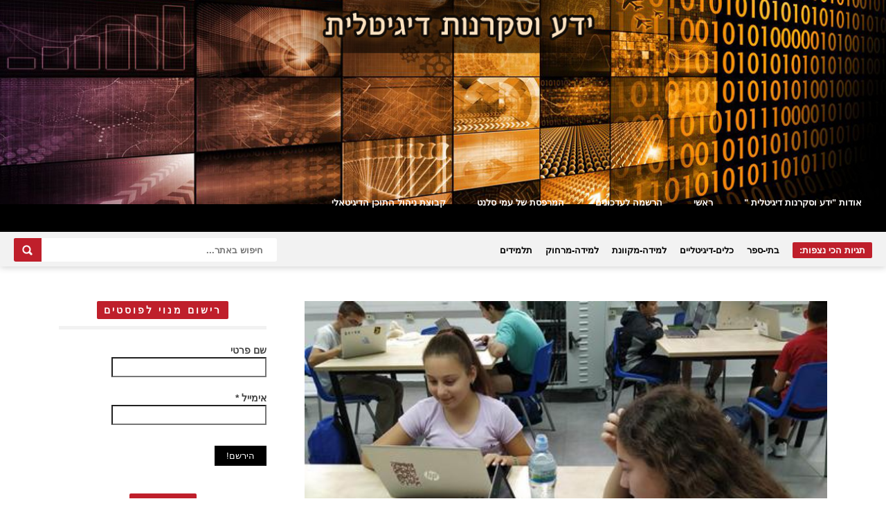

--- FILE ---
content_type: text/html; charset=UTF-8
request_url: https://www.amisalant.com/?p=22172
body_size: 30683
content:
<!DOCTYPE HTML>
<html dir="rtl" lang="he-IL" prefix="og: https://ogp.me/ns#">
<head>
	<!-- Meta Tags -->
	<meta http-equiv="Content-Type" content="text/html; charset=UTF-8" />
	
	<!-- Title -->
	<title>&quot;איני טורק את הדלת בזעם, אבל זכיתי להכיר מקרוב את הבעיות הקשות והעמוקות במערכת החינוך&quot; | עמי סלנטעמי סלנט</title>    

    <!-- Mobile Device Meta -->
    <meta name="viewport" content="width=device-width, initial-scale=1, maximum-scale=1">
    
    <!-- The HTML5 Shim for older browsers (mostly older versions of IE). -->
	<!--[if IE]> <script src="http://html5shiv.googlecode.com/svn/trunk/html5.js"></script> <![endif]-->
    <!--[if lte IE 9]><style type="text/css">ul.example-1 li div.post-likes { display: none !important;}</style><![endif]--> 

	<!-- Favicons and rss / pingback -->
    <link rel="alternate" type="application/rss+xml" title="עמי סלנט RSS Feed" href="https://www.amisalant.com/?feed=rss2" />
    <link rel="pingback" href="https://www.amisalant.com/xmlrpc.php" />
    <link rel="shortcut icon" type="image/png" href="https://www.amisalant.com/wp-content/themes/boutique-wp/images/web-icon.png"/>  

    <!-- Custom style -->
    <style type="text/css">.logo { margin-top: 40px !important; }a:hover, .jquerycssmenu ul li a:hover, .top-social li a:hover, div.views-nr, .article-meta, ul.comment li span.comment-author, #mcTagMap .tagindex h4, #sc_mcTagMap .tagindex h4  { color: #bf1f2b !important;}.red-entry, #searchform2 .buttonicon, .popular-words strong, .jquerycssmenu ul li ul li:hover, .entry-bottom h3.title span, .sidebar .widget h3.title span, .comments h3.comment-reply-title span, #commentform #sendemail, #contactform .sendemail, footer .widget h3.title span { background-color: #bf1f2b !important;}#mcTagMap .tagindex h4, #sc_mcTagMap .tagindex h4 { border-bottom: 5px solid #bf1f2b !important;}</style>

    <!-- Theme output -->
    
		<!-- All in One SEO 4.9.3 - aioseo.com -->
	<meta name="description" content="הקדמת עורך האתר &quot; ידע וסקרנות טכנולוגית &quot; , עמי סלנט כתבה מאד נוגעת ללב של דניאל שמיל שהיה עד לפני שבוע מורה בביה&quot;ס תיכון ( עיקרי דברים ) . לעניות דעתי , כמי שעבד מול מאות מורים ברשת &quot;עמל&quot; , השכר הוא לא הבעיה העיקרית. הבעיה היא המערכת כולה. מצד אחד היחס הכוחני והמזלזל" />
	<meta name="robots" content="max-image-preview:large" />
	<meta name="author" content="ami"/>
	<meta name="keywords" content="בתי-ספר,מורים-תלמידים,מורים: מאפייני עבודה ועומס,ניהול כיתה,שיטות-הוראה" />
	<link rel="canonical" href="https://www.amisalant.com/?p=22172" />
	<meta name="generator" content="All in One SEO (AIOSEO) 4.9.3" />
		<meta property="og:locale" content="he_IL" />
		<meta property="og:site_name" content="עמי סלנט |" />
		<meta property="og:type" content="article" />
		<meta property="og:title" content="&quot;איני טורק את הדלת בזעם, אבל זכיתי להכיר מקרוב את הבעיות הקשות והעמוקות במערכת החינוך&quot; | עמי סלנט" />
		<meta property="og:description" content="הקדמת עורך האתר &quot; ידע וסקרנות טכנולוגית &quot; , עמי סלנט כתבה מאד נוגעת ללב של דניאל שמיל שהיה עד לפני שבוע מורה בביה&quot;ס תיכון ( עיקרי דברים ) . לעניות דעתי , כמי שעבד מול מאות מורים ברשת &quot;עמל&quot; , השכר הוא לא הבעיה העיקרית. הבעיה היא המערכת כולה. מצד אחד היחס הכוחני והמזלזל" />
		<meta property="og:url" content="https://www.amisalant.com/?p=22172" />
		<meta property="article:published_time" content="2022-06-25T16:50:30+00:00" />
		<meta property="article:modified_time" content="2022-06-25T16:50:31+00:00" />
		<meta name="twitter:card" content="summary" />
		<meta name="twitter:title" content="&quot;איני טורק את הדלת בזעם, אבל זכיתי להכיר מקרוב את הבעיות הקשות והעמוקות במערכת החינוך&quot; | עמי סלנט" />
		<meta name="twitter:description" content="הקדמת עורך האתר &quot; ידע וסקרנות טכנולוגית &quot; , עמי סלנט כתבה מאד נוגעת ללב של דניאל שמיל שהיה עד לפני שבוע מורה בביה&quot;ס תיכון ( עיקרי דברים ) . לעניות דעתי , כמי שעבד מול מאות מורים ברשת &quot;עמל&quot; , השכר הוא לא הבעיה העיקרית. הבעיה היא המערכת כולה. מצד אחד היחס הכוחני והמזלזל" />
		<script type="application/ld+json" class="aioseo-schema">
			{"@context":"https:\/\/schema.org","@graph":[{"@type":"Article","@id":"https:\/\/www.amisalant.com\/?p=22172#article","name":"\"\u05d0\u05d9\u05e0\u05d9 \u05d8\u05d5\u05e8\u05e7 \u05d0\u05ea \u05d4\u05d3\u05dc\u05ea \u05d1\u05d6\u05e2\u05dd, \u05d0\u05d1\u05dc \u05d6\u05db\u05d9\u05ea\u05d9 \u05dc\u05d4\u05db\u05d9\u05e8 \u05de\u05e7\u05e8\u05d5\u05d1 \u05d0\u05ea \u05d4\u05d1\u05e2\u05d9\u05d5\u05ea \u05d4\u05e7\u05e9\u05d5\u05ea \u05d5\u05d4\u05e2\u05de\u05d5\u05e7\u05d5\u05ea \u05d1\u05de\u05e2\u05e8\u05db\u05ea \u05d4\u05d7\u05d9\u05e0\u05d5\u05da\" | \u05e2\u05de\u05d9 \u05e1\u05dc\u05e0\u05d8","headline":"&quot;\u05d0\u05d9\u05e0\u05d9 \u05d8\u05d5\u05e8\u05e7 \u05d0\u05ea \u05d4\u05d3\u05dc\u05ea \u05d1\u05d6\u05e2\u05dd, \u05d0\u05d1\u05dc \u05d6\u05db\u05d9\u05ea\u05d9 \u05dc\u05d4\u05db\u05d9\u05e8 \u05de\u05e7\u05e8\u05d5\u05d1 \u05d0\u05ea \u05d4\u05d1\u05e2\u05d9\u05d5\u05ea \u05d4\u05e7\u05e9\u05d5\u05ea \u05d5\u05d4\u05e2\u05de\u05d5\u05e7\u05d5\u05ea \u05d1\u05de\u05e2\u05e8\u05db\u05ea \u05d4\u05d7\u05d9\u05e0\u05d5\u05da&quot;","author":{"@id":"https:\/\/www.amisalant.com\/?author=2#author"},"publisher":{"@id":"https:\/\/www.amisalant.com\/#organization"},"image":{"@type":"ImageObject","url":"https:\/\/www.amisalant.com\/wp-content\/uploads\/2021\/08\/digital-classroom-1.jpg","width":490,"height":367},"datePublished":"2022-06-25T12:50:30+02:00","dateModified":"2022-06-25T12:50:31+02:00","inLanguage":"he-IL","mainEntityOfPage":{"@id":"https:\/\/www.amisalant.com\/?p=22172#webpage"},"isPartOf":{"@id":"https:\/\/www.amisalant.com\/?p=22172#webpage"},"articleSection":"\u05e9\u05d9\u05d8\u05d5\u05ea \u05d4\u05d5\u05e8\u05d0\u05d4 \u05d1\u05e1\u05d1\u05d9\u05d1\u05d4 \u05de\u05e7\u05d5\u05d5\u05e0\u05ea, \u05ea\u05d4\u05dc\u05d9\u05db\u05d9 \u05dc\u05de\u05d9\u05d3\u05d4, \u05d1\u05ea\u05d9-\u05e1\u05e4\u05e8, \u05de\u05d5\u05e8\u05d9\u05dd-\u05ea\u05dc\u05de\u05d9\u05d3\u05d9\u05dd, \u05de\u05d5\u05e8\u05d9\u05dd: \u05de\u05d0\u05e4\u05d9\u05d9\u05e0\u05d9 \u05e2\u05d1\u05d5\u05d3\u05d4 \u05d5\u05e2\u05d5\u05de\u05e1, \u05e0\u05d9\u05d4\u05d5\u05dc \u05db\u05d9\u05ea\u05d4, \u05e9\u05d9\u05d8\u05d5\u05ea-\u05d4\u05d5\u05e8\u05d0\u05d4"},{"@type":"BreadcrumbList","@id":"https:\/\/www.amisalant.com\/?p=22172#breadcrumblist","itemListElement":[{"@type":"ListItem","@id":"https:\/\/www.amisalant.com#listItem","position":1,"name":"Home","item":"https:\/\/www.amisalant.com","nextItem":{"@type":"ListItem","@id":"https:\/\/www.amisalant.com\/?cat=13#listItem","name":"\u05e7\u05d5\u05e8\u05e1\u05d9\u05dd \u05de\u05e7\u05d5\u05d5\u05e0\u05d9\u05dd \u05d5\u05dc\u05de\u05d9\u05d3\u05d4 \u05de\u05e8\u05d7\u05d5\u05e7"}},{"@type":"ListItem","@id":"https:\/\/www.amisalant.com\/?cat=13#listItem","position":2,"name":"\u05e7\u05d5\u05e8\u05e1\u05d9\u05dd \u05de\u05e7\u05d5\u05d5\u05e0\u05d9\u05dd \u05d5\u05dc\u05de\u05d9\u05d3\u05d4 \u05de\u05e8\u05d7\u05d5\u05e7","item":"https:\/\/www.amisalant.com\/?cat=13","nextItem":{"@type":"ListItem","@id":"https:\/\/www.amisalant.com\/?cat=23#listItem","name":"\u05d4\u05d5\u05e8\u05d0\u05d4 \u05de\u05ea\u05d5\u05e7\u05e9\u05d1\u05ea \u05d5\u05e4\u05d3\u05d2\u05d5\u05d2\u05d9\u05d4 \u05e9\u05dc \u05db\u05dc\u05d9\u05dd \u05de\u05ea\u05d5\u05e7\u05e9\u05d1\u05d9\u05dd"},"previousItem":{"@type":"ListItem","@id":"https:\/\/www.amisalant.com#listItem","name":"Home"}},{"@type":"ListItem","@id":"https:\/\/www.amisalant.com\/?cat=23#listItem","position":3,"name":"\u05d4\u05d5\u05e8\u05d0\u05d4 \u05de\u05ea\u05d5\u05e7\u05e9\u05d1\u05ea \u05d5\u05e4\u05d3\u05d2\u05d5\u05d2\u05d9\u05d4 \u05e9\u05dc \u05db\u05dc\u05d9\u05dd \u05de\u05ea\u05d5\u05e7\u05e9\u05d1\u05d9\u05dd","item":"https:\/\/www.amisalant.com\/?cat=23","nextItem":{"@type":"ListItem","@id":"https:\/\/www.amisalant.com\/?cat=442#listItem","name":"\u05e9\u05d9\u05d8\u05d5\u05ea \u05d4\u05d5\u05e8\u05d0\u05d4 \u05d1\u05e1\u05d1\u05d9\u05d1\u05d4 \u05de\u05e7\u05d5\u05d5\u05e0\u05ea"},"previousItem":{"@type":"ListItem","@id":"https:\/\/www.amisalant.com\/?cat=13#listItem","name":"\u05e7\u05d5\u05e8\u05e1\u05d9\u05dd \u05de\u05e7\u05d5\u05d5\u05e0\u05d9\u05dd \u05d5\u05dc\u05de\u05d9\u05d3\u05d4 \u05de\u05e8\u05d7\u05d5\u05e7"}},{"@type":"ListItem","@id":"https:\/\/www.amisalant.com\/?cat=442#listItem","position":4,"name":"\u05e9\u05d9\u05d8\u05d5\u05ea \u05d4\u05d5\u05e8\u05d0\u05d4 \u05d1\u05e1\u05d1\u05d9\u05d1\u05d4 \u05de\u05e7\u05d5\u05d5\u05e0\u05ea","item":"https:\/\/www.amisalant.com\/?cat=442","nextItem":{"@type":"ListItem","@id":"https:\/\/www.amisalant.com\/?p=22172#listItem","name":"&quot;\u05d0\u05d9\u05e0\u05d9 \u05d8\u05d5\u05e8\u05e7 \u05d0\u05ea \u05d4\u05d3\u05dc\u05ea \u05d1\u05d6\u05e2\u05dd, \u05d0\u05d1\u05dc \u05d6\u05db\u05d9\u05ea\u05d9 \u05dc\u05d4\u05db\u05d9\u05e8 \u05de\u05e7\u05e8\u05d5\u05d1 \u05d0\u05ea \u05d4\u05d1\u05e2\u05d9\u05d5\u05ea \u05d4\u05e7\u05e9\u05d5\u05ea \u05d5\u05d4\u05e2\u05de\u05d5\u05e7\u05d5\u05ea \u05d1\u05de\u05e2\u05e8\u05db\u05ea \u05d4\u05d7\u05d9\u05e0\u05d5\u05da&quot;"},"previousItem":{"@type":"ListItem","@id":"https:\/\/www.amisalant.com\/?cat=23#listItem","name":"\u05d4\u05d5\u05e8\u05d0\u05d4 \u05de\u05ea\u05d5\u05e7\u05e9\u05d1\u05ea \u05d5\u05e4\u05d3\u05d2\u05d5\u05d2\u05d9\u05d4 \u05e9\u05dc \u05db\u05dc\u05d9\u05dd \u05de\u05ea\u05d5\u05e7\u05e9\u05d1\u05d9\u05dd"}},{"@type":"ListItem","@id":"https:\/\/www.amisalant.com\/?p=22172#listItem","position":5,"name":"&quot;\u05d0\u05d9\u05e0\u05d9 \u05d8\u05d5\u05e8\u05e7 \u05d0\u05ea \u05d4\u05d3\u05dc\u05ea \u05d1\u05d6\u05e2\u05dd, \u05d0\u05d1\u05dc \u05d6\u05db\u05d9\u05ea\u05d9 \u05dc\u05d4\u05db\u05d9\u05e8 \u05de\u05e7\u05e8\u05d5\u05d1 \u05d0\u05ea \u05d4\u05d1\u05e2\u05d9\u05d5\u05ea \u05d4\u05e7\u05e9\u05d5\u05ea \u05d5\u05d4\u05e2\u05de\u05d5\u05e7\u05d5\u05ea \u05d1\u05de\u05e2\u05e8\u05db\u05ea \u05d4\u05d7\u05d9\u05e0\u05d5\u05da&quot;","previousItem":{"@type":"ListItem","@id":"https:\/\/www.amisalant.com\/?cat=442#listItem","name":"\u05e9\u05d9\u05d8\u05d5\u05ea \u05d4\u05d5\u05e8\u05d0\u05d4 \u05d1\u05e1\u05d1\u05d9\u05d1\u05d4 \u05de\u05e7\u05d5\u05d5\u05e0\u05ea"}}]},{"@type":"Organization","@id":"https:\/\/www.amisalant.com\/#organization","name":"\u05e2\u05de\u05d9 \u05e1\u05dc\u05e0\u05d8","url":"https:\/\/www.amisalant.com\/"},{"@type":"Person","@id":"https:\/\/www.amisalant.com\/?author=2#author","url":"https:\/\/www.amisalant.com\/?author=2","name":"ami","image":{"@type":"ImageObject","@id":"https:\/\/www.amisalant.com\/?p=22172#authorImage","url":"https:\/\/secure.gravatar.com\/avatar\/94672d1cdfa6eda08724a577d003872dcc23ea1fe24e5a88a1dc716e3f1ed271?s=96&d=mm&r=g","width":96,"height":96,"caption":"ami"}},{"@type":"WebPage","@id":"https:\/\/www.amisalant.com\/?p=22172#webpage","url":"https:\/\/www.amisalant.com\/?p=22172","name":"\"\u05d0\u05d9\u05e0\u05d9 \u05d8\u05d5\u05e8\u05e7 \u05d0\u05ea \u05d4\u05d3\u05dc\u05ea \u05d1\u05d6\u05e2\u05dd, \u05d0\u05d1\u05dc \u05d6\u05db\u05d9\u05ea\u05d9 \u05dc\u05d4\u05db\u05d9\u05e8 \u05de\u05e7\u05e8\u05d5\u05d1 \u05d0\u05ea \u05d4\u05d1\u05e2\u05d9\u05d5\u05ea \u05d4\u05e7\u05e9\u05d5\u05ea \u05d5\u05d4\u05e2\u05de\u05d5\u05e7\u05d5\u05ea \u05d1\u05de\u05e2\u05e8\u05db\u05ea \u05d4\u05d7\u05d9\u05e0\u05d5\u05da\" | \u05e2\u05de\u05d9 \u05e1\u05dc\u05e0\u05d8","description":"\u05d4\u05e7\u05d3\u05de\u05ea \u05e2\u05d5\u05e8\u05da \u05d4\u05d0\u05ea\u05e8 \" \u05d9\u05d3\u05e2 \u05d5\u05e1\u05e7\u05e8\u05e0\u05d5\u05ea \u05d8\u05db\u05e0\u05d5\u05dc\u05d5\u05d2\u05d9\u05ea \" , \u05e2\u05de\u05d9 \u05e1\u05dc\u05e0\u05d8 \u05db\u05ea\u05d1\u05d4 \u05de\u05d0\u05d3 \u05e0\u05d5\u05d2\u05e2\u05ea \u05dc\u05dc\u05d1 \u05e9\u05dc \u05d3\u05e0\u05d9\u05d0\u05dc \u05e9\u05de\u05d9\u05dc \u05e9\u05d4\u05d9\u05d4 \u05e2\u05d3 \u05dc\u05e4\u05e0\u05d9 \u05e9\u05d1\u05d5\u05e2 \u05de\u05d5\u05e8\u05d4 \u05d1\u05d1\u05d9\u05d4\"\u05e1 \u05ea\u05d9\u05db\u05d5\u05df ( \u05e2\u05d9\u05e7\u05e8\u05d9 \u05d3\u05d1\u05e8\u05d9\u05dd ) . \u05dc\u05e2\u05e0\u05d9\u05d5\u05ea \u05d3\u05e2\u05ea\u05d9 , \u05db\u05de\u05d9 \u05e9\u05e2\u05d1\u05d3 \u05de\u05d5\u05dc \u05de\u05d0\u05d5\u05ea \u05de\u05d5\u05e8\u05d9\u05dd \u05d1\u05e8\u05e9\u05ea \"\u05e2\u05de\u05dc\" , \u05d4\u05e9\u05db\u05e8 \u05d4\u05d5\u05d0 \u05dc\u05d0 \u05d4\u05d1\u05e2\u05d9\u05d4 \u05d4\u05e2\u05d9\u05e7\u05e8\u05d9\u05ea. \u05d4\u05d1\u05e2\u05d9\u05d4 \u05d4\u05d9\u05d0 \u05d4\u05de\u05e2\u05e8\u05db\u05ea \u05db\u05d5\u05dc\u05d4. \u05de\u05e6\u05d3 \u05d0\u05d7\u05d3 \u05d4\u05d9\u05d7\u05e1 \u05d4\u05db\u05d5\u05d7\u05e0\u05d9 \u05d5\u05d4\u05de\u05d6\u05dc\u05d6\u05dc","inLanguage":"he-IL","isPartOf":{"@id":"https:\/\/www.amisalant.com\/#website"},"breadcrumb":{"@id":"https:\/\/www.amisalant.com\/?p=22172#breadcrumblist"},"author":{"@id":"https:\/\/www.amisalant.com\/?author=2#author"},"creator":{"@id":"https:\/\/www.amisalant.com\/?author=2#author"},"image":{"@type":"ImageObject","url":"https:\/\/www.amisalant.com\/wp-content\/uploads\/2021\/08\/digital-classroom-1.jpg","@id":"https:\/\/www.amisalant.com\/?p=22172\/#mainImage","width":490,"height":367},"primaryImageOfPage":{"@id":"https:\/\/www.amisalant.com\/?p=22172#mainImage"},"datePublished":"2022-06-25T12:50:30+02:00","dateModified":"2022-06-25T12:50:31+02:00"},{"@type":"WebSite","@id":"https:\/\/www.amisalant.com\/#website","url":"https:\/\/www.amisalant.com\/","name":"\u05e2\u05de\u05d9 \u05e1\u05dc\u05e0\u05d8","inLanguage":"he-IL","publisher":{"@id":"https:\/\/www.amisalant.com\/#organization"}}]}
		</script>
		<!-- All in One SEO -->

<link rel='dns-prefetch' href='//www.amisalant.com' />
<link rel='dns-prefetch' href='//fonts.googleapis.com' />
<link rel='dns-prefetch' href='//netdna.bootstrapcdn.com' />
<link rel="alternate" type="application/rss+xml" title="עמי סלנט &laquo; פיד‏" href="https://www.amisalant.com/?feed=rss2" />
<link rel="alternate" type="application/rss+xml" title="עמי סלנט &laquo; פיד תגובות‏" href="https://www.amisalant.com/?feed=comments-rss2" />
<link rel="alternate" type="application/rss+xml" title="עמי סלנט &laquo; פיד תגובות של &quot;איני טורק את הדלת בזעם, אבל זכיתי להכיר מקרוב את הבעיות הקשות והעמוקות במערכת החינוך&quot;" href="https://www.amisalant.com/?feed=rss2&#038;p=22172" />
<link rel="alternate" title="oEmbed (JSON)" type="application/json+oembed" href="https://www.amisalant.com/index.php?rest_route=%2Foembed%2F1.0%2Fembed&#038;url=https%3A%2F%2Fwww.amisalant.com%2F%3Fp%3D22172" />
<link rel="alternate" title="oEmbed (XML)" type="text/xml+oembed" href="https://www.amisalant.com/index.php?rest_route=%2Foembed%2F1.0%2Fembed&#038;url=https%3A%2F%2Fwww.amisalant.com%2F%3Fp%3D22172&#038;format=xml" />
<style id='wp-img-auto-sizes-contain-inline-css' type='text/css'>
img:is([sizes=auto i],[sizes^="auto," i]){contain-intrinsic-size:3000px 1500px}
/*# sourceURL=wp-img-auto-sizes-contain-inline-css */
</style>
<link rel='stylesheet' id='taqyeem-style-css' href='https://www.amisalant.com/wp-content/plugins/boutique-reviews/style.css?ver=6.9' type='text/css' media='all' />
<style id='wp-emoji-styles-inline-css' type='text/css'>

	img.wp-smiley, img.emoji {
		display: inline !important;
		border: none !important;
		box-shadow: none !important;
		height: 1em !important;
		width: 1em !important;
		margin: 0 0.07em !important;
		vertical-align: -0.1em !important;
		background: none !important;
		padding: 0 !important;
	}
/*# sourceURL=wp-emoji-styles-inline-css */
</style>
<style id='wp-block-library-inline-css' type='text/css'>
:root{--wp-block-synced-color:#7a00df;--wp-block-synced-color--rgb:122,0,223;--wp-bound-block-color:var(--wp-block-synced-color);--wp-editor-canvas-background:#ddd;--wp-admin-theme-color:#007cba;--wp-admin-theme-color--rgb:0,124,186;--wp-admin-theme-color-darker-10:#006ba1;--wp-admin-theme-color-darker-10--rgb:0,107,160.5;--wp-admin-theme-color-darker-20:#005a87;--wp-admin-theme-color-darker-20--rgb:0,90,135;--wp-admin-border-width-focus:2px}@media (min-resolution:192dpi){:root{--wp-admin-border-width-focus:1.5px}}.wp-element-button{cursor:pointer}:root .has-very-light-gray-background-color{background-color:#eee}:root .has-very-dark-gray-background-color{background-color:#313131}:root .has-very-light-gray-color{color:#eee}:root .has-very-dark-gray-color{color:#313131}:root .has-vivid-green-cyan-to-vivid-cyan-blue-gradient-background{background:linear-gradient(135deg,#00d084,#0693e3)}:root .has-purple-crush-gradient-background{background:linear-gradient(135deg,#34e2e4,#4721fb 50%,#ab1dfe)}:root .has-hazy-dawn-gradient-background{background:linear-gradient(135deg,#faaca8,#dad0ec)}:root .has-subdued-olive-gradient-background{background:linear-gradient(135deg,#fafae1,#67a671)}:root .has-atomic-cream-gradient-background{background:linear-gradient(135deg,#fdd79a,#004a59)}:root .has-nightshade-gradient-background{background:linear-gradient(135deg,#330968,#31cdcf)}:root .has-midnight-gradient-background{background:linear-gradient(135deg,#020381,#2874fc)}:root{--wp--preset--font-size--normal:16px;--wp--preset--font-size--huge:42px}.has-regular-font-size{font-size:1em}.has-larger-font-size{font-size:2.625em}.has-normal-font-size{font-size:var(--wp--preset--font-size--normal)}.has-huge-font-size{font-size:var(--wp--preset--font-size--huge)}.has-text-align-center{text-align:center}.has-text-align-left{text-align:left}.has-text-align-right{text-align:right}.has-fit-text{white-space:nowrap!important}#end-resizable-editor-section{display:none}.aligncenter{clear:both}.items-justified-left{justify-content:flex-start}.items-justified-center{justify-content:center}.items-justified-right{justify-content:flex-end}.items-justified-space-between{justify-content:space-between}.screen-reader-text{border:0;clip-path:inset(50%);height:1px;margin:-1px;overflow:hidden;padding:0;position:absolute;width:1px;word-wrap:normal!important}.screen-reader-text:focus{background-color:#ddd;clip-path:none;color:#444;display:block;font-size:1em;height:auto;left:5px;line-height:normal;padding:15px 23px 14px;text-decoration:none;top:5px;width:auto;z-index:100000}html :where(.has-border-color){border-style:solid}html :where([style*=border-top-color]){border-top-style:solid}html :where([style*=border-right-color]){border-right-style:solid}html :where([style*=border-bottom-color]){border-bottom-style:solid}html :where([style*=border-left-color]){border-left-style:solid}html :where([style*=border-width]){border-style:solid}html :where([style*=border-top-width]){border-top-style:solid}html :where([style*=border-right-width]){border-right-style:solid}html :where([style*=border-bottom-width]){border-bottom-style:solid}html :where([style*=border-left-width]){border-left-style:solid}html :where(img[class*=wp-image-]){height:auto;max-width:100%}:where(figure){margin:0 0 1em}html :where(.is-position-sticky){--wp-admin--admin-bar--position-offset:var(--wp-admin--admin-bar--height,0px)}@media screen and (max-width:600px){html :where(.is-position-sticky){--wp-admin--admin-bar--position-offset:0px}}

/*# sourceURL=wp-block-library-inline-css */
</style><style id='wp-block-image-inline-css' type='text/css'>
.wp-block-image>a,.wp-block-image>figure>a{display:inline-block}.wp-block-image img{box-sizing:border-box;height:auto;max-width:100%;vertical-align:bottom}@media not (prefers-reduced-motion){.wp-block-image img.hide{visibility:hidden}.wp-block-image img.show{animation:show-content-image .4s}}.wp-block-image[style*=border-radius] img,.wp-block-image[style*=border-radius]>a{border-radius:inherit}.wp-block-image.has-custom-border img{box-sizing:border-box}.wp-block-image.aligncenter{text-align:center}.wp-block-image.alignfull>a,.wp-block-image.alignwide>a{width:100%}.wp-block-image.alignfull img,.wp-block-image.alignwide img{height:auto;width:100%}.wp-block-image .aligncenter,.wp-block-image .alignleft,.wp-block-image .alignright,.wp-block-image.aligncenter,.wp-block-image.alignleft,.wp-block-image.alignright{display:table}.wp-block-image .aligncenter>figcaption,.wp-block-image .alignleft>figcaption,.wp-block-image .alignright>figcaption,.wp-block-image.aligncenter>figcaption,.wp-block-image.alignleft>figcaption,.wp-block-image.alignright>figcaption{caption-side:bottom;display:table-caption}.wp-block-image .alignleft{float:left;margin:.5em 1em .5em 0}.wp-block-image .alignright{float:right;margin:.5em 0 .5em 1em}.wp-block-image .aligncenter{margin-left:auto;margin-right:auto}.wp-block-image :where(figcaption){margin-bottom:1em;margin-top:.5em}.wp-block-image.is-style-circle-mask img{border-radius:9999px}@supports ((-webkit-mask-image:none) or (mask-image:none)) or (-webkit-mask-image:none){.wp-block-image.is-style-circle-mask img{border-radius:0;-webkit-mask-image:url('data:image/svg+xml;utf8,<svg viewBox="0 0 100 100" xmlns="http://www.w3.org/2000/svg"><circle cx="50" cy="50" r="50"/></svg>');mask-image:url('data:image/svg+xml;utf8,<svg viewBox="0 0 100 100" xmlns="http://www.w3.org/2000/svg"><circle cx="50" cy="50" r="50"/></svg>');mask-mode:alpha;-webkit-mask-position:center;mask-position:center;-webkit-mask-repeat:no-repeat;mask-repeat:no-repeat;-webkit-mask-size:contain;mask-size:contain}}:root :where(.wp-block-image.is-style-rounded img,.wp-block-image .is-style-rounded img){border-radius:9999px}.wp-block-image figure{margin:0}.wp-lightbox-container{display:flex;flex-direction:column;position:relative}.wp-lightbox-container img{cursor:zoom-in}.wp-lightbox-container img:hover+button{opacity:1}.wp-lightbox-container button{align-items:center;backdrop-filter:blur(16px) saturate(180%);background-color:#5a5a5a40;border:none;border-radius:4px;cursor:zoom-in;display:flex;height:20px;justify-content:center;left:16px;opacity:0;padding:0;position:absolute;text-align:center;top:16px;width:20px;z-index:100}@media not (prefers-reduced-motion){.wp-lightbox-container button{transition:opacity .2s ease}}.wp-lightbox-container button:focus-visible{outline:3px auto #5a5a5a40;outline:3px auto -webkit-focus-ring-color;outline-offset:3px}.wp-lightbox-container button:hover{cursor:pointer;opacity:1}.wp-lightbox-container button:focus{opacity:1}.wp-lightbox-container button:focus,.wp-lightbox-container button:hover,.wp-lightbox-container button:not(:hover):not(:active):not(.has-background){background-color:#5a5a5a40;border:none}.wp-lightbox-overlay{box-sizing:border-box;cursor:zoom-out;height:100vh;overflow:hidden;position:fixed;right:0;top:0;visibility:hidden;width:100%;z-index:100000}.wp-lightbox-overlay .close-button{align-items:center;cursor:pointer;display:flex;justify-content:center;left:calc(env(safe-area-inset-left) + 16px);min-height:40px;min-width:40px;padding:0;position:absolute;top:calc(env(safe-area-inset-top) + 16px);z-index:5000000}.wp-lightbox-overlay .close-button:focus,.wp-lightbox-overlay .close-button:hover,.wp-lightbox-overlay .close-button:not(:hover):not(:active):not(.has-background){background:none;border:none}.wp-lightbox-overlay .lightbox-image-container{height:var(--wp--lightbox-container-height);overflow:hidden;position:absolute;right:50%;top:50%;transform:translate(50%,-50%);transform-origin:top right;width:var(--wp--lightbox-container-width);z-index:9999999999}.wp-lightbox-overlay .wp-block-image{align-items:center;box-sizing:border-box;display:flex;height:100%;justify-content:center;margin:0;position:relative;transform-origin:100% 0;width:100%;z-index:3000000}.wp-lightbox-overlay .wp-block-image img{height:var(--wp--lightbox-image-height);min-height:var(--wp--lightbox-image-height);min-width:var(--wp--lightbox-image-width);width:var(--wp--lightbox-image-width)}.wp-lightbox-overlay .wp-block-image figcaption{display:none}.wp-lightbox-overlay button{background:none;border:none}.wp-lightbox-overlay .scrim{background-color:#fff;height:100%;opacity:.9;position:absolute;width:100%;z-index:2000000}.wp-lightbox-overlay.active{visibility:visible}@media not (prefers-reduced-motion){.wp-lightbox-overlay.active{animation:turn-on-visibility .25s both}.wp-lightbox-overlay.active img{animation:turn-on-visibility .35s both}.wp-lightbox-overlay.show-closing-animation:not(.active){animation:turn-off-visibility .35s both}.wp-lightbox-overlay.show-closing-animation:not(.active) img{animation:turn-off-visibility .25s both}.wp-lightbox-overlay.zoom.active{animation:none;opacity:1;visibility:visible}.wp-lightbox-overlay.zoom.active .lightbox-image-container{animation:lightbox-zoom-in .4s}.wp-lightbox-overlay.zoom.active .lightbox-image-container img{animation:none}.wp-lightbox-overlay.zoom.active .scrim{animation:turn-on-visibility .4s forwards}.wp-lightbox-overlay.zoom.show-closing-animation:not(.active){animation:none}.wp-lightbox-overlay.zoom.show-closing-animation:not(.active) .lightbox-image-container{animation:lightbox-zoom-out .4s}.wp-lightbox-overlay.zoom.show-closing-animation:not(.active) .lightbox-image-container img{animation:none}.wp-lightbox-overlay.zoom.show-closing-animation:not(.active) .scrim{animation:turn-off-visibility .4s forwards}}@keyframes show-content-image{0%{visibility:hidden}99%{visibility:hidden}to{visibility:visible}}@keyframes turn-on-visibility{0%{opacity:0}to{opacity:1}}@keyframes turn-off-visibility{0%{opacity:1;visibility:visible}99%{opacity:0;visibility:visible}to{opacity:0;visibility:hidden}}@keyframes lightbox-zoom-in{0%{transform:translate(calc(((-100vw + var(--wp--lightbox-scrollbar-width))/2 + var(--wp--lightbox-initial-left-position))*-1),calc(-50vh + var(--wp--lightbox-initial-top-position))) scale(var(--wp--lightbox-scale))}to{transform:translate(50%,-50%) scale(1)}}@keyframes lightbox-zoom-out{0%{transform:translate(50%,-50%) scale(1);visibility:visible}99%{visibility:visible}to{transform:translate(calc(((-100vw + var(--wp--lightbox-scrollbar-width))/2 + var(--wp--lightbox-initial-left-position))*-1),calc(-50vh + var(--wp--lightbox-initial-top-position))) scale(var(--wp--lightbox-scale));visibility:hidden}}
/*# sourceURL=https://www.amisalant.com/wp-includes/blocks/image/style.min.css */
</style>
<style id='wp-block-paragraph-inline-css' type='text/css'>
.is-small-text{font-size:.875em}.is-regular-text{font-size:1em}.is-large-text{font-size:2.25em}.is-larger-text{font-size:3em}.has-drop-cap:not(:focus):first-letter{float:right;font-size:8.4em;font-style:normal;font-weight:100;line-height:.68;margin:.05em 0 0 .1em;text-transform:uppercase}body.rtl .has-drop-cap:not(:focus):first-letter{float:none;margin-right:.1em}p.has-drop-cap.has-background{overflow:hidden}:root :where(p.has-background){padding:1.25em 2.375em}:where(p.has-text-color:not(.has-link-color)) a{color:inherit}p.has-text-align-left[style*="writing-mode:vertical-lr"],p.has-text-align-right[style*="writing-mode:vertical-rl"]{rotate:180deg}
/*# sourceURL=https://www.amisalant.com/wp-includes/blocks/paragraph/style.min.css */
</style>
<style id='global-styles-inline-css' type='text/css'>
:root{--wp--preset--aspect-ratio--square: 1;--wp--preset--aspect-ratio--4-3: 4/3;--wp--preset--aspect-ratio--3-4: 3/4;--wp--preset--aspect-ratio--3-2: 3/2;--wp--preset--aspect-ratio--2-3: 2/3;--wp--preset--aspect-ratio--16-9: 16/9;--wp--preset--aspect-ratio--9-16: 9/16;--wp--preset--color--black: #000000;--wp--preset--color--cyan-bluish-gray: #abb8c3;--wp--preset--color--white: #ffffff;--wp--preset--color--pale-pink: #f78da7;--wp--preset--color--vivid-red: #cf2e2e;--wp--preset--color--luminous-vivid-orange: #ff6900;--wp--preset--color--luminous-vivid-amber: #fcb900;--wp--preset--color--light-green-cyan: #7bdcb5;--wp--preset--color--vivid-green-cyan: #00d084;--wp--preset--color--pale-cyan-blue: #8ed1fc;--wp--preset--color--vivid-cyan-blue: #0693e3;--wp--preset--color--vivid-purple: #9b51e0;--wp--preset--gradient--vivid-cyan-blue-to-vivid-purple: linear-gradient(135deg,rgb(6,147,227) 0%,rgb(155,81,224) 100%);--wp--preset--gradient--light-green-cyan-to-vivid-green-cyan: linear-gradient(135deg,rgb(122,220,180) 0%,rgb(0,208,130) 100%);--wp--preset--gradient--luminous-vivid-amber-to-luminous-vivid-orange: linear-gradient(135deg,rgb(252,185,0) 0%,rgb(255,105,0) 100%);--wp--preset--gradient--luminous-vivid-orange-to-vivid-red: linear-gradient(135deg,rgb(255,105,0) 0%,rgb(207,46,46) 100%);--wp--preset--gradient--very-light-gray-to-cyan-bluish-gray: linear-gradient(135deg,rgb(238,238,238) 0%,rgb(169,184,195) 100%);--wp--preset--gradient--cool-to-warm-spectrum: linear-gradient(135deg,rgb(74,234,220) 0%,rgb(151,120,209) 20%,rgb(207,42,186) 40%,rgb(238,44,130) 60%,rgb(251,105,98) 80%,rgb(254,248,76) 100%);--wp--preset--gradient--blush-light-purple: linear-gradient(135deg,rgb(255,206,236) 0%,rgb(152,150,240) 100%);--wp--preset--gradient--blush-bordeaux: linear-gradient(135deg,rgb(254,205,165) 0%,rgb(254,45,45) 50%,rgb(107,0,62) 100%);--wp--preset--gradient--luminous-dusk: linear-gradient(135deg,rgb(255,203,112) 0%,rgb(199,81,192) 50%,rgb(65,88,208) 100%);--wp--preset--gradient--pale-ocean: linear-gradient(135deg,rgb(255,245,203) 0%,rgb(182,227,212) 50%,rgb(51,167,181) 100%);--wp--preset--gradient--electric-grass: linear-gradient(135deg,rgb(202,248,128) 0%,rgb(113,206,126) 100%);--wp--preset--gradient--midnight: linear-gradient(135deg,rgb(2,3,129) 0%,rgb(40,116,252) 100%);--wp--preset--font-size--small: 13px;--wp--preset--font-size--medium: 20px;--wp--preset--font-size--large: 36px;--wp--preset--font-size--x-large: 42px;--wp--preset--spacing--20: 0.44rem;--wp--preset--spacing--30: 0.67rem;--wp--preset--spacing--40: 1rem;--wp--preset--spacing--50: 1.5rem;--wp--preset--spacing--60: 2.25rem;--wp--preset--spacing--70: 3.38rem;--wp--preset--spacing--80: 5.06rem;--wp--preset--shadow--natural: 6px 6px 9px rgba(0, 0, 0, 0.2);--wp--preset--shadow--deep: 12px 12px 50px rgba(0, 0, 0, 0.4);--wp--preset--shadow--sharp: 6px 6px 0px rgba(0, 0, 0, 0.2);--wp--preset--shadow--outlined: 6px 6px 0px -3px rgb(255, 255, 255), 6px 6px rgb(0, 0, 0);--wp--preset--shadow--crisp: 6px 6px 0px rgb(0, 0, 0);}:where(.is-layout-flex){gap: 0.5em;}:where(.is-layout-grid){gap: 0.5em;}body .is-layout-flex{display: flex;}.is-layout-flex{flex-wrap: wrap;align-items: center;}.is-layout-flex > :is(*, div){margin: 0;}body .is-layout-grid{display: grid;}.is-layout-grid > :is(*, div){margin: 0;}:where(.wp-block-columns.is-layout-flex){gap: 2em;}:where(.wp-block-columns.is-layout-grid){gap: 2em;}:where(.wp-block-post-template.is-layout-flex){gap: 1.25em;}:where(.wp-block-post-template.is-layout-grid){gap: 1.25em;}.has-black-color{color: var(--wp--preset--color--black) !important;}.has-cyan-bluish-gray-color{color: var(--wp--preset--color--cyan-bluish-gray) !important;}.has-white-color{color: var(--wp--preset--color--white) !important;}.has-pale-pink-color{color: var(--wp--preset--color--pale-pink) !important;}.has-vivid-red-color{color: var(--wp--preset--color--vivid-red) !important;}.has-luminous-vivid-orange-color{color: var(--wp--preset--color--luminous-vivid-orange) !important;}.has-luminous-vivid-amber-color{color: var(--wp--preset--color--luminous-vivid-amber) !important;}.has-light-green-cyan-color{color: var(--wp--preset--color--light-green-cyan) !important;}.has-vivid-green-cyan-color{color: var(--wp--preset--color--vivid-green-cyan) !important;}.has-pale-cyan-blue-color{color: var(--wp--preset--color--pale-cyan-blue) !important;}.has-vivid-cyan-blue-color{color: var(--wp--preset--color--vivid-cyan-blue) !important;}.has-vivid-purple-color{color: var(--wp--preset--color--vivid-purple) !important;}.has-black-background-color{background-color: var(--wp--preset--color--black) !important;}.has-cyan-bluish-gray-background-color{background-color: var(--wp--preset--color--cyan-bluish-gray) !important;}.has-white-background-color{background-color: var(--wp--preset--color--white) !important;}.has-pale-pink-background-color{background-color: var(--wp--preset--color--pale-pink) !important;}.has-vivid-red-background-color{background-color: var(--wp--preset--color--vivid-red) !important;}.has-luminous-vivid-orange-background-color{background-color: var(--wp--preset--color--luminous-vivid-orange) !important;}.has-luminous-vivid-amber-background-color{background-color: var(--wp--preset--color--luminous-vivid-amber) !important;}.has-light-green-cyan-background-color{background-color: var(--wp--preset--color--light-green-cyan) !important;}.has-vivid-green-cyan-background-color{background-color: var(--wp--preset--color--vivid-green-cyan) !important;}.has-pale-cyan-blue-background-color{background-color: var(--wp--preset--color--pale-cyan-blue) !important;}.has-vivid-cyan-blue-background-color{background-color: var(--wp--preset--color--vivid-cyan-blue) !important;}.has-vivid-purple-background-color{background-color: var(--wp--preset--color--vivid-purple) !important;}.has-black-border-color{border-color: var(--wp--preset--color--black) !important;}.has-cyan-bluish-gray-border-color{border-color: var(--wp--preset--color--cyan-bluish-gray) !important;}.has-white-border-color{border-color: var(--wp--preset--color--white) !important;}.has-pale-pink-border-color{border-color: var(--wp--preset--color--pale-pink) !important;}.has-vivid-red-border-color{border-color: var(--wp--preset--color--vivid-red) !important;}.has-luminous-vivid-orange-border-color{border-color: var(--wp--preset--color--luminous-vivid-orange) !important;}.has-luminous-vivid-amber-border-color{border-color: var(--wp--preset--color--luminous-vivid-amber) !important;}.has-light-green-cyan-border-color{border-color: var(--wp--preset--color--light-green-cyan) !important;}.has-vivid-green-cyan-border-color{border-color: var(--wp--preset--color--vivid-green-cyan) !important;}.has-pale-cyan-blue-border-color{border-color: var(--wp--preset--color--pale-cyan-blue) !important;}.has-vivid-cyan-blue-border-color{border-color: var(--wp--preset--color--vivid-cyan-blue) !important;}.has-vivid-purple-border-color{border-color: var(--wp--preset--color--vivid-purple) !important;}.has-vivid-cyan-blue-to-vivid-purple-gradient-background{background: var(--wp--preset--gradient--vivid-cyan-blue-to-vivid-purple) !important;}.has-light-green-cyan-to-vivid-green-cyan-gradient-background{background: var(--wp--preset--gradient--light-green-cyan-to-vivid-green-cyan) !important;}.has-luminous-vivid-amber-to-luminous-vivid-orange-gradient-background{background: var(--wp--preset--gradient--luminous-vivid-amber-to-luminous-vivid-orange) !important;}.has-luminous-vivid-orange-to-vivid-red-gradient-background{background: var(--wp--preset--gradient--luminous-vivid-orange-to-vivid-red) !important;}.has-very-light-gray-to-cyan-bluish-gray-gradient-background{background: var(--wp--preset--gradient--very-light-gray-to-cyan-bluish-gray) !important;}.has-cool-to-warm-spectrum-gradient-background{background: var(--wp--preset--gradient--cool-to-warm-spectrum) !important;}.has-blush-light-purple-gradient-background{background: var(--wp--preset--gradient--blush-light-purple) !important;}.has-blush-bordeaux-gradient-background{background: var(--wp--preset--gradient--blush-bordeaux) !important;}.has-luminous-dusk-gradient-background{background: var(--wp--preset--gradient--luminous-dusk) !important;}.has-pale-ocean-gradient-background{background: var(--wp--preset--gradient--pale-ocean) !important;}.has-electric-grass-gradient-background{background: var(--wp--preset--gradient--electric-grass) !important;}.has-midnight-gradient-background{background: var(--wp--preset--gradient--midnight) !important;}.has-small-font-size{font-size: var(--wp--preset--font-size--small) !important;}.has-medium-font-size{font-size: var(--wp--preset--font-size--medium) !important;}.has-large-font-size{font-size: var(--wp--preset--font-size--large) !important;}.has-x-large-font-size{font-size: var(--wp--preset--font-size--x-large) !important;}
/*# sourceURL=global-styles-inline-css */
</style>

<style id='classic-theme-styles-inline-css' type='text/css'>
/*! This file is auto-generated */
.wp-block-button__link{color:#fff;background-color:#32373c;border-radius:9999px;box-shadow:none;text-decoration:none;padding:calc(.667em + 2px) calc(1.333em + 2px);font-size:1.125em}.wp-block-file__button{background:#32373c;color:#fff;text-decoration:none}
/*# sourceURL=/wp-includes/css/classic-themes.min.css */
</style>
<link rel='stylesheet' id='anthemes_shortcode_styles-css' href='https://www.amisalant.com/wp-content/plugins/anthemes-shortcodes/includes/css/anthemes-shortcodes.css?ver=6.9' type='text/css' media='all' />
<link rel='stylesheet' id='zilla-likes-css' href='https://www.amisalant.com/wp-content/plugins/zilla-likes/styles/zilla-likes.css?ver=6.9' type='text/css' media='all' />
<link rel='stylesheet' id='parent-style-css' href='https://www.amisalant.com/wp-content/themes/boutique-wp/style.css?ver=6.9' type='text/css' media='all' />
<link rel='stylesheet' id='style-css' href='https://www.amisalant.com/wp-content/themes/boutique-wp-child/style.css?ver=6.9' type='text/css' media='all' />
<link rel='stylesheet' id='default-css' href='https://www.amisalant.com/wp-content/themes/boutique-wp/css/colors/default.css?ver=6.9' type='text/css' media='all' />
<link rel='stylesheet' id='responsive-css' href='https://www.amisalant.com/wp-content/themes/boutique-wp/css/responsive.css?ver=6.9' type='text/css' media='all' />
<link rel='stylesheet' id='menu-font-css' href='http://fonts.googleapis.com/css?family=Ruda%3A400%2C700&#038;ver=6.9' type='text/css' media='all' />
<link rel='stylesheet' id='font-awesome-css' href='http://netdna.bootstrapcdn.com/font-awesome/4.0.3/css/font-awesome.css?ver=6.9' type='text/css' media='all' />
<link rel='stylesheet' id='fancyboxcss-css' href='https://www.amisalant.com/wp-content/themes/boutique-wp/fancybox/jquery.fancybox-1.3.4.css?ver=6.9' type='text/css' media='all' />
<script type="text/javascript" src="https://www.amisalant.com/wp-includes/js/jquery/jquery.min.js?ver=3.7.1" id="jquery-core-js"></script>
<script type="text/javascript" src="https://www.amisalant.com/wp-includes/js/jquery/jquery-migrate.min.js?ver=3.4.1" id="jquery-migrate-js"></script>
<script type="text/javascript" src="https://www.amisalant.com/wp-content/plugins/boutique-reviews/js/tie.js?ver=6.9" id="taqyeem-main-js"></script>
<script type="text/javascript" src="https://www.amisalant.com/wp-content/plugins/font-resizer/js/jquery.cookie.js?ver=6.9" id="fontResizerCookie-js"></script>
<script type="text/javascript" src="https://www.amisalant.com/wp-content/plugins/font-resizer/js/jquery.fontsize.js?ver=6.9" id="fontResizer-js"></script>
<script type="text/javascript" src="https://www.amisalant.com/wp-content/plugins/font-resizer/js/main.js?ver=6.9" id="fontResizerPlugin-js"></script>
<script type="text/javascript" id="zilla-likes-js-extra">
/* <![CDATA[ */
var zilla_likes = {"ajaxurl":"https://www.amisalant.com/wp-admin/admin-ajax.php"};
//# sourceURL=zilla-likes-js-extra
/* ]]> */
</script>
<script type="text/javascript" src="https://www.amisalant.com/wp-content/plugins/zilla-likes/scripts/zilla-likes.js?ver=6.9" id="zilla-likes-js"></script>
<link rel="https://api.w.org/" href="https://www.amisalant.com/index.php?rest_route=/" /><link rel="alternate" title="JSON" type="application/json" href="https://www.amisalant.com/index.php?rest_route=/wp/v2/posts/22172" /><link rel="EditURI" type="application/rsd+xml" title="RSD" href="https://www.amisalant.com/xmlrpc.php?rsd" />
<link rel="stylesheet" href="https://www.amisalant.com/wp-content/themes/boutique-wp-child/rtl.css" type="text/css" media="screen" /><meta name="generator" content="WordPress 6.9" />
<link rel='shortlink' href='https://www.amisalant.com/?p=22172' />

<!-- Bad Behavior 2.2.24 run time: 2.248 ms -->
<script type='text/javascript'>
/* <![CDATA[ */
var taqyeem = {"ajaxurl":"https://www.amisalant.com/wp-admin/admin-ajax.php" , "your_rating":"Your Rating:"};
/* ]]> */
</script>
<style type="text/css" media="screen"> 

</style> 
 

<link rel='stylesheet' id='metaslider-flex-slider-css' href='https://www.amisalant.com/wp-content/plugins/ml-slider/assets/sliders/flexslider/flexslider.css?ver=3.104.0' type='text/css' media='all' property='stylesheet' />
<link rel='stylesheet' id='metaslider-public-css' href='https://www.amisalant.com/wp-content/plugins/ml-slider/assets/metaslider/public.css?ver=3.104.0' type='text/css' media='all' property='stylesheet' />
<style id='metaslider-public-inline-css' type='text/css'>
@media only screen and (max-width: 767px) { .hide-arrows-smartphone .flex-direction-nav, .hide-navigation-smartphone .flex-control-paging, .hide-navigation-smartphone .flex-control-nav, .hide-navigation-smartphone .filmstrip, .hide-slideshow-smartphone, .metaslider-hidden-content.hide-smartphone{ display: none!important; }}@media only screen and (min-width : 768px) and (max-width: 1023px) { .hide-arrows-tablet .flex-direction-nav, .hide-navigation-tablet .flex-control-paging, .hide-navigation-tablet .flex-control-nav, .hide-navigation-tablet .filmstrip, .hide-slideshow-tablet, .metaslider-hidden-content.hide-tablet{ display: none!important; }}@media only screen and (min-width : 1024px) and (max-width: 1439px) { .hide-arrows-laptop .flex-direction-nav, .hide-navigation-laptop .flex-control-paging, .hide-navigation-laptop .flex-control-nav, .hide-navigation-laptop .filmstrip, .hide-slideshow-laptop, .metaslider-hidden-content.hide-laptop{ display: none!important; }}@media only screen and (min-width : 1440px) { .hide-arrows-desktop .flex-direction-nav, .hide-navigation-desktop .flex-control-paging, .hide-navigation-desktop .flex-control-nav, .hide-navigation-desktop .filmstrip, .hide-slideshow-desktop, .metaslider-hidden-content.hide-desktop{ display: none!important; }}
/*# sourceURL=metaslider-public-inline-css */
</style>
<link rel='stylesheet' id='mailpoet_public-css' href='https://www.amisalant.com/wp-content/plugins/mailpoet/assets/dist/css/mailpoet-public.eb66e3ab.css?ver=6.9' type='text/css' media='all' />
<link rel='stylesheet' id='mailpoet_custom_fonts_0-css' href='https://fonts.googleapis.com/css?family=Abril+FatFace%3A400%2C400i%2C700%2C700i%7CAlegreya%3A400%2C400i%2C700%2C700i%7CAlegreya+Sans%3A400%2C400i%2C700%2C700i%7CAmatic+SC%3A400%2C400i%2C700%2C700i%7CAnonymous+Pro%3A400%2C400i%2C700%2C700i%7CArchitects+Daughter%3A400%2C400i%2C700%2C700i%7CArchivo%3A400%2C400i%2C700%2C700i%7CArchivo+Narrow%3A400%2C400i%2C700%2C700i%7CAsap%3A400%2C400i%2C700%2C700i%7CBarlow%3A400%2C400i%2C700%2C700i%7CBioRhyme%3A400%2C400i%2C700%2C700i%7CBonbon%3A400%2C400i%2C700%2C700i%7CCabin%3A400%2C400i%2C700%2C700i%7CCairo%3A400%2C400i%2C700%2C700i%7CCardo%3A400%2C400i%2C700%2C700i%7CChivo%3A400%2C400i%2C700%2C700i%7CConcert+One%3A400%2C400i%2C700%2C700i%7CCormorant%3A400%2C400i%2C700%2C700i%7CCrimson+Text%3A400%2C400i%2C700%2C700i%7CEczar%3A400%2C400i%2C700%2C700i%7CExo+2%3A400%2C400i%2C700%2C700i%7CFira+Sans%3A400%2C400i%2C700%2C700i%7CFjalla+One%3A400%2C400i%2C700%2C700i%7CFrank+Ruhl+Libre%3A400%2C400i%2C700%2C700i%7CGreat+Vibes%3A400%2C400i%2C700%2C700i&#038;ver=6.9' type='text/css' media='all' />
<link rel='stylesheet' id='mailpoet_custom_fonts_1-css' href='https://fonts.googleapis.com/css?family=Heebo%3A400%2C400i%2C700%2C700i%7CIBM+Plex%3A400%2C400i%2C700%2C700i%7CInconsolata%3A400%2C400i%2C700%2C700i%7CIndie+Flower%3A400%2C400i%2C700%2C700i%7CInknut+Antiqua%3A400%2C400i%2C700%2C700i%7CInter%3A400%2C400i%2C700%2C700i%7CKarla%3A400%2C400i%2C700%2C700i%7CLibre+Baskerville%3A400%2C400i%2C700%2C700i%7CLibre+Franklin%3A400%2C400i%2C700%2C700i%7CMontserrat%3A400%2C400i%2C700%2C700i%7CNeuton%3A400%2C400i%2C700%2C700i%7CNotable%3A400%2C400i%2C700%2C700i%7CNothing+You+Could+Do%3A400%2C400i%2C700%2C700i%7CNoto+Sans%3A400%2C400i%2C700%2C700i%7CNunito%3A400%2C400i%2C700%2C700i%7COld+Standard+TT%3A400%2C400i%2C700%2C700i%7COxygen%3A400%2C400i%2C700%2C700i%7CPacifico%3A400%2C400i%2C700%2C700i%7CPoppins%3A400%2C400i%2C700%2C700i%7CProza+Libre%3A400%2C400i%2C700%2C700i%7CPT+Sans%3A400%2C400i%2C700%2C700i%7CPT+Serif%3A400%2C400i%2C700%2C700i%7CRakkas%3A400%2C400i%2C700%2C700i%7CReenie+Beanie%3A400%2C400i%2C700%2C700i%7CRoboto+Slab%3A400%2C400i%2C700%2C700i&#038;ver=6.9' type='text/css' media='all' />
<link rel='stylesheet' id='mailpoet_custom_fonts_2-css' href='https://fonts.googleapis.com/css?family=Ropa+Sans%3A400%2C400i%2C700%2C700i%7CRubik%3A400%2C400i%2C700%2C700i%7CShadows+Into+Light%3A400%2C400i%2C700%2C700i%7CSpace+Mono%3A400%2C400i%2C700%2C700i%7CSpectral%3A400%2C400i%2C700%2C700i%7CSue+Ellen+Francisco%3A400%2C400i%2C700%2C700i%7CTitillium+Web%3A400%2C400i%2C700%2C700i%7CUbuntu%3A400%2C400i%2C700%2C700i%7CVarela%3A400%2C400i%2C700%2C700i%7CVollkorn%3A400%2C400i%2C700%2C700i%7CWork+Sans%3A400%2C400i%2C700%2C700i%7CYatra+One%3A400%2C400i%2C700%2C700i&#038;ver=6.9' type='text/css' media='all' />
</head>
<body class="rtl wp-singular post-template-default single single-post postid-22172 single-format-standard wp-theme-boutique-wp wp-child-theme-boutique-wp-child metaslider-plugin">


<!-- Begin Header -->
<header>
	<div class="headerImg">
		<div id="metaslider-id-8866" style="max-width: 1300px;" class="ml-slider-3-104-0 metaslider metaslider-flex metaslider-8866 ml-slider ms-theme-default nav-hidden" role="region" aria-label="מצגת חדשה" data-height="300" data-width="1300">
    <div id="metaslider_container_8866">
        <div id="metaslider_8866">
            <ul class='slides'>
                <li style="display: block; width: 100%;" class="slide-8884 ms-image " aria-roledescription="slide" data-date="2015-05-17 23:50:32" data-filename="header.jpg" data-slide-type="image"><a href="https://www.amisalant.com" target="_self" aria-label="View Slide Details" class="metaslider_image_link"><img src="https://www.amisalant.com/wp-content/uploads/2015/05/header.jpg" height="300" width="1300" alt="" class="slider-8866 slide-8884 msDefaultImage" /></a></li>
            </ul>
        </div>
        
    </div>
</div>	</div>
    <div class="main-header">
        <!-- Logo -->    
        <a href="https://www.amisalant.com/"><img class="logo" src="https://www.amisalant.com/wp-content/themes/boutique-wp/images/logo.png" alt="עמי סלנט" /></a> 
      	
        
                
    </div><!-- end .main -->
    <div class="clear"></div>

    <div class="main-menu">
        <div class="wrap">
            <!-- Navigation Menu -->
            <nav id="myjquerymenu" class="jquerycssmenu">
                <ul><li id="menu-item-8677" class="menu-item menu-item-type-post_type menu-item-object-page menu-item-8677"><a href="https://www.amisalant.com/?page_id=2">אודות &quot;ידע וסקרנות דיגיטלית &quot;</a></li>
<li id="menu-item-47" class="menu-item menu-item-type-custom menu-item-object-custom menu-item-home menu-item-47"><a href="https://www.amisalant.com/">ראשי</a></li>
<li id="menu-item-49" class="menu-item menu-item-type-post_type menu-item-object-page menu-item-49"><a href="https://www.amisalant.com/?page_id=48">הרשמה לעדכונים</a></li>
<li id="menu-item-1268" class="menu-item menu-item-type-post_type menu-item-object-page menu-item-1268"><a href="https://www.amisalant.com/?page_id=1262">המרפסת של עמי סלנט</a></li>
<li id="menu-item-2695" class="menu-item menu-item-type-post_type menu-item-object-page menu-item-2695"><a href="https://www.amisalant.com/?page_id=2682">קבוצת ניהול התוכן הדיגיטאלי</a></li>
</ul>            </nav><!-- end #myjquerymenu -->

            <!-- Top social icons. -->
                    </div><!-- end .wrap -->
    </div><!-- end .main-menu -->
    
    <div class="sub-navigation">
        <div class="wrap">
            <!-- popular words -->
            <div class="popular-words">
                <strong>תגיות הכי נצפות:</strong> <a href="https://www.amisalant.com/?tag=%d7%91%d7%aa%d7%99-%d7%a1%d7%a4%d7%a8" class="tag-cloud-link tag-link-59 tag-link-position-1" style="font-size: 9.75pt;" aria-label="בתי-ספר (118 פריטים)">בתי-ספר</a>
<a href="https://www.amisalant.com/?tag=%d7%9b%d7%9c%d7%99%d7%9d-%d7%93%d7%99%d7%92%d7%99%d7%98%d7%9c%d7%99%d7%99%d7%9d" class="tag-cloud-link tag-link-54 tag-link-position-2" style="font-size: 15pt;" aria-label="כלים-דיגיטליים (148 פריטים)">כלים-דיגיטליים</a>
<a href="https://www.amisalant.com/?tag=%d7%9c%d7%9e%d7%99%d7%93%d7%94-%d7%9e%d7%a7%d7%95%d7%95%d7%a0%d7%aa" class="tag-cloud-link tag-link-32 tag-link-position-3" style="font-size: 22pt;" aria-label="למידה-מקוונת (194 פריטים)">למידה-מקוונת</a>
<a href="https://www.amisalant.com/?tag=%d7%9c%d7%9e%d7%99%d7%93%d7%94-%d7%9e%d7%a8%d7%97%d7%95%d7%a7" class="tag-cloud-link tag-link-30 tag-link-position-4" style="font-size: 14.416666666667pt;" aria-label="למידה-מרחוק (145 פריטים)">למידה-מרחוק</a>
<a href="https://www.amisalant.com/?tag=%d7%aa%d7%9c%d7%9e%d7%99%d7%93%d7%99%d7%9d" class="tag-cloud-link tag-link-62 tag-link-position-5" style="font-size: 8pt;" aria-label="תלמידים (110 פריטים)">תלמידים</a>            </div>

            <!-- search form get_search_form(); -->
            <form id="searchform2" class="header-search" method="get" action="https://www.amisalant.com/">
    <input placeholder="חיפוש באתר..." type="text" name="s" id="s" />
    <input type="submit" value="Search" class="buttonicon" />
</form>        </div><!-- end .wrap -->
    </div>  
</header><!-- end #header -->  
<!-- Begin Content -->
<section class="wrap">

    <!-- Begin Main Content -->
    <div class="single-content">

        <article>
                                    <div class="post post-22172 type-post status-publish format-standard has-post-thumbnail hentry category-442 category-276 tag-59 tag-461 tag-561 tag-642 tag-221" id="post-22172">

                             

                
                
                
                                                         <img width="490" height="367" src="https://www.amisalant.com/wp-content/uploads/2021/08/digital-classroom-1.jpg" class="attachment-thumbnail-single-image size-thumbnail-single-image wp-post-image" alt="" decoding="async" fetchpriority="high" srcset="https://www.amisalant.com/wp-content/uploads/2021/08/digital-classroom-1.jpg 490w, https://www.amisalant.com/wp-content/uploads/2021/08/digital-classroom-1-300x225.jpg 300w, https://www.amisalant.com/wp-content/uploads/2021/08/digital-classroom-1-235x176.jpg 235w" sizes="(max-width: 490px) 100vw, 490px" />                                    

             

                
                    <div class="entry-top">
                        <h1 class="article-title entry-title">&quot;איני טורק את הדלת בזעם, אבל זכיתי להכיר מקרוב את הבעיות הקשות והעמוקות במערכת החינוך&quot;</h1> 
                        <div class="views-nr">1269<div class="clear"></div></div>
                        <div class="article-meta"><a href="#" class="zilla-likes" id="zilla-likes-22172" title="Like this"><span class="zilla-likes-count">0</span> <span class="zilla-likes-postfix"></span></a></div>
                        <div class="article-meta vcard author"><span class="fn">מאת <a href="https://www.amisalant.com/?author=2" title="פוסטים מאת ami" rel="author">ami</a></span></div>
                        <div class="article-meta updated">4 שנים  לפני</div>
                        <div class="article-meta">ב <a href="https://www.amisalant.com/?cat=442" rel="category">שיטות הוראה בסביבה מקוונת</a> &middot; <a href="https://www.amisalant.com/?cat=276" rel="category">תהליכי למידה</a></div>
                        <div class="clear"></div>
                    </div><div class="clear"></div>

                    <div class="entry">
                        
                        <!-- entry content -->
                        
<p><strong>הקדמת עורך האתר &quot; ידע וסקרנות טכנולוגית &quot; , עמי סלנט</strong></p>


<div class="wp-block-image">
<figure class="alignleft size-full"><a href="https://www.amisalant.com/wp-content/uploads/2021/06/keyword-in-green-2012.jpg" class='wp-img-bg-off' rel='mygallery'><img decoding="async" width="180" height="197" src="https://www.amisalant.com/wp-content/uploads/2021/06/keyword-in-green-2012.jpg" alt="" class="wp-image-19320"/></a></figure>
</div>


<p>כתבה מאד נוגעת ללב של דניאל שמיל שהיה עד לפני <strong>שבוע מורה בביה&quot;ס תיכון</strong> <strong>( עיקרי דברים ) . </strong></p>



<p>לעניות דעתי , כמי שעבד מול מאות מורים ברשת  &quot;עמל&quot; , השכר הוא לא הבעיה העיקרית. הבעיה היא המערכת כולה. מצד אחד היחס הכוחני והמזלזל של התלמידים וההורים למורים, ומצד שני אטימות  גורמי משרד החינוך &#8230;</p>



<p><strong>בסוף הכתבה הבאתי גם התייחסות של אחד המורים הותיקים והמוערכים מאד בארץ,  המלמד בביה&quot;ס תיכון  במרכז הארץ.</strong></p>



<p><strong> מאת: דניאל שמיל</strong></p>



<p>בשבע השנים האחרונות הייתי מורה בתיכון, אך ב-1 בספטמבר הקרוב לא אכנס לכיתה ■ איני טורק את הדלת בזעם, אבל זכיתי להכיר מקרוב את הבעיות הקשות והעמוקות במערכת החינוך ■ הנה שבעה סיפורים מהמסע שלי בתחום החינוך, אולי יהיה אפשר ללמוד מהם משהו</p>



<p>הגעתי למערכת החינוך, כמו רבים, מתוך רצון לחולל שינוי לטובה, אחרי שנים כעיתונאי. הנחתי שחינוך, כמו עיתונות, הוא תחום שבו ארגיש שאני מועיל ועושה טוב, ולא רק עוזר למישהו להרוויח יותר כסף. חשבתי שמורה טוב נדרש לתכונות דומות לאלה של עיתונאי טוב, כזה שיודע לספר סיפור. זה נכון – אלא שכמורה יש צורך בעוד כמה כישורים, ולא בכולם הספקתי להתמחות.<br>הנה שבעה רגעים מהמסע שלי בתחום החינוך, כמורה בשני תיכונים טובים במרכז הארץ, הכוללים קבוצות הטרוגניות של תלמידים. אולי יהיה אפשר ללמוד מהם משהו.</p>


<div class="wp-block-image">
<figure class="alignleft size-full is-resized"><a href="https://www.amisalant.com/wp-content/uploads/2015/10/ort-students-chrombook-1.jpg" class='wp-img-bg-off' rel='mygallery'><img decoding="async" src="https://www.amisalant.com/wp-content/uploads/2015/10/ort-students-chrombook-1.jpg" alt="" class="wp-image-9503" width="317" height="177" srcset="https://www.amisalant.com/wp-content/uploads/2015/10/ort-students-chrombook-1.jpg 600w, https://www.amisalant.com/wp-content/uploads/2015/10/ort-students-chrombook-1-300x168.jpg 300w, https://www.amisalant.com/wp-content/uploads/2015/10/ort-students-chrombook-1-235x131.jpg 235w" sizes="(max-width: 317px) 100vw, 317px" /></a></figure>
</div>


<p class="has-medium-font-size"><strong>יהיה לי בונוס בציון על זה</strong><strong>?&quot;</strong></p>



<p><strong>התלמידים שלי למדו בשיטה המכונה למ&quot;פ (למידה מבוססת פרויקטים) או PBL</strong>. הם חקרו בעצמם נושאים שונים ואז עיבדו והציגו אותם בדרכים שונות. בין היתר, הם כתבו ערכים בוויקיפדיה, צילמו סרטים, ערכו משפט מבוים ואפילו עיצבו דגלים. באחת משנות הלימוד התלמידים חקרו סיפורים של חסידי אומות עולם והפכו אותם לסיפור דיגיטלי, כלומר הציגו את המידע באופן ויזואלי ונגיש יותר.</p>



<p><strong>גם כשהם מתבקשים להציג משהו שהעבודה עליו הסתיימה, ולא נדרשת השקעה נוספת, התלמידים לא מצליחים להשתחרר מהתבנית שאליה הורגלו, שכר ועונש — בונוס בציון, או סנקציה למי שיסרב</strong><strong></strong></p>



<p>כאשר הגיע יום הזיכרון לשואה, ביקשתי מכמה תלמידים להציג את העבודות שלהם בפני הכיתה ומורים מבית הספר. היתה זו דרך לעורר דיון מסוג אחר, שמתבסס על חומרים שהם אספו וחקרו. ההצגה בפני הכיתה לא היתה חובה, ולכן תלמידים רבים סירבו לעשות כן. אחרים שאלו מיד &quot;<strong>יהיה בונוס בציון על זה?&quot;.</strong> זה היה מעט מתסכל עבורי – גם כשהם מתבקשים להציג משהו שהעבודה עליו הסתיימה, ולא נדרשת השקעה נוספת, <strong>התלמידים לא מצליחים להשתחרר מהתבנית שאליה הורגלו, שכר ועונש – בונוס בציון,</strong> או סנקציה למי שיסרב. הרצון להתגאות בעבודות שלהם, או לתרום משהו לדיון בנושא שמעסיק אותם לא מעט, לא היה שם.</p>



<p class="has-medium-font-size"><strong>&quot;</strong><strong>היא צריכה לצבור קצת ניסיון קודם</strong><strong>&quot;</strong></p>



<p>בתי הספר מחפשים מורים שילמדו אחרת, &quot;שיגוונו את דרכי הלמידה&quot; בשפת משרד החינוך – אבל משרד החינוך הוא זה שמקשה על כך. התמזל מזלי ויכולתי ללמד בדרך אלטרנטיבית, אותו PBL המוזכר לעיל, כבר משנתי הראשונה כמורה, אך היתה לי קולגה שמהמפקח הארצי על המקצוע לא אישר לה ללמד בדרך זו. הסיבה? היא לא הגישה תלמידים לבגרות רגילה לפני כן. לפי הקריטריונים של המקצוע, יש להגיש שלוש שנים לאותה בגרות מיושנת, הדורשת שינון, לפני שאפשר ללמד בדרך שונה. כך, מורים רבים היוצאים מהסמינרים מלאי מוטיבציה ורצון לשנות, נהפכים לפועלים בדרך לבגרות הרגילה, וכאשר הם יכולים &quot;לגוון את דרכי ההוראה&quot;, הם כבר רגילים לאותן דרכים מיושנות.</p>


<div class="wp-block-image">
<figure class="alignleft size-large is-resized"><a href="https://www.amisalant.com/wp-content/uploads/2020/10/google-classroom.jpg" class='wp-img-bg-off' rel='mygallery'><img loading="lazy" decoding="async" src="https://www.amisalant.com/wp-content/uploads/2020/10/google-classroom-1024x480.jpg" alt="" class="wp-image-16657" width="301" height="141" srcset="https://www.amisalant.com/wp-content/uploads/2020/10/google-classroom-1024x480.jpg 1024w, https://www.amisalant.com/wp-content/uploads/2020/10/google-classroom-300x141.jpg 300w, https://www.amisalant.com/wp-content/uploads/2020/10/google-classroom-768x360.jpg 768w, https://www.amisalant.com/wp-content/uploads/2020/10/google-classroom-1536x720.jpg 1536w, https://www.amisalant.com/wp-content/uploads/2020/10/google-classroom-235x110.jpg 235w, https://www.amisalant.com/wp-content/uploads/2020/10/google-classroom-755x354.jpg 755w, https://www.amisalant.com/wp-content/uploads/2020/10/google-classroom-1320x619.jpg 1320w, https://www.amisalant.com/wp-content/uploads/2020/10/google-classroom.jpg 1589w" sizes="auto, (max-width: 301px) 100vw, 301px" /></a></figure>
</div>


<p><strong>ברכות על חיבורכם לסביבה החינוכית של גוגל</strong><strong>&quot;</strong></p>



<p>בזמן מגפת הקורונה קיבלתי תפקיד חדש בבית הספר: &quot;מוביל טכנו־פדגוגי&quot;. במילים פשוטות יותר, <a href="https://www.themarker.com/news/education/2020-06-09/ty-article/0000017f-e618-dea7-adff-f7fbe61c0000">ניסיתי לעזור למורות ולמורים להשתמש בכלים דיגיטליים</a>, שיסייעו להם ללמד מקרוב ומרחוק. בחרנו במערכת הכלים של גוגל, שבנוסף למייל ולכונן ברשת (גוגל דרייב) כוללת את <strong>Google Class Room</strong>, מערכת שמאפשרת למורים להעביר מידע ולתלמידים להגיש עבודות ולקבל ציונים. אחרי שעות הדרכה רבות, נכנסה המערכת של גוגל לשימוש בבית הספר.</p>



<p>כל זה נמשך בדיוק שנה: בספטמבר האחרון הודיע משרד החינוך, ללא כל נימוק, כי הוא מחליף את כל החשבונות החינוכיים של גוגל. על המורים והתלמידים להעתיק את המידע שלהם לדרייב החדש, לפני שיימחק. הכניסה לחשבונות החדשים תהיה בהזדהות דו־שלבית, והתלמידים והמורים יקבלו קוד במסרון. רעיון מצוין, אלא שחדרי מחשבים רבים בבתי ספר נמצאים במקלטים, ושם אין קליטה סלולרית. יותר מכך, עבור המורים שמתקשים באימוץ טכנולוגיות, אלה המכנים את עצמם &quot;טכנופובים&quot;, הצורך להיכנס למערכת חדשה ומסורבלת היה הקש האחרון. המגפה דעכה, התלמידים חזרו לבית הספר, והמורים בחרו להפסיק להשתמש באותם כלים דיגיטליים ולחזור לצלם עמודים לתלמידים. כך, עבודה של שנה שלמה ירדה לטמיון.</p>



<p class="has-medium-font-size"><strong>&quot;</strong><strong>אני רוצה להתחיל את השיעור</strong><strong>&quot;</strong></p>



<p>המסר המרכזי של משרד החינוך בתחילת שנת הלימודים, שזה עתה הסתיימה, היה <strong>שכעת &quot;חוזרים לשגרה&quot;, אבל אי־אפשר להחזיר לאחור תלמידים שלא היו בבית הספר כמעט שנתיים.</strong> ההפרעות, האלימות ובעיות ההתנהגות היו קשות במיוחד השנה, והעידו על מצוקה אמיתית של התלמידים. הרגע שבו הבנתי כי עלי לקחת הפסקה מהוראה התרחש בתחילת דצמבר. זה היה שיעור מיוחד עבורי, כי רציתי להכריז על פרויקט חדש, שהשקעתי לא מעט בהכנתו, אבל לא הצלחתי להתחיל את השיעור. נכנסתי לכיתה ולא הצלחתי לקבל את תשומת לבם של התלמידים. עמדתי בשקט ליד הלוח וחיכיתי, ואז ביקשתי שקט, ושוב, ואז הרמתי את הקול, ולבסוף, לאחר דקות ארוכות, הצלחתי להתחיל לדבר, אך די מהר דבריי נקטעו ונבלעו, ושוב הייתי צריך לבקש שקט, ואולי גם לאיים בהוצאה מהכיתה או ברישום הפרעה. כל זאת בכיתה הנחשבת טובה, בבוקר די רגיל, לפני שהתלמידים הותשו מיום הלימודים הארוך.</p>



<p>היעלמותה של הנורמה שיש להקשיב למורה, או לפחות לנסות, והצורך של המורים לעניין ללא הפסקה ולמצוא חן, או לחילופין לאיים, לאכוף, למשטר ולהטיל סנקציות, מעט נמאסו על<strong>יי. אני לא מתגעגע ללימודים בזום, אבל היה בהם יתרון מסוים: התלמידים שקולם נשמע, אלה שהשתתפו בשיעור, היו אלה שרצו לקחת חלק בלמידה. האחרים כיבו מסכים והציגו למורים ריבועים שחורים. בשיעור בכיתה המצב הפוך: דווקא אלה שלא רוצים להיות שם הם אלה שמפריעים ומקבלים יותר תשומת לב מהמורה.</strong></p>



<p>בישיבת מורים הוקרנה כתבה על בתי הספר בהולנד ושיטות הלימוד שם. שיטת הלימוד נראתה לי מוכרת, זה אותו PBL שאני אוהב ומקדם, אך התלמידים אחרים לגמרי – הם הולנדים, ופועלים לפי נורמות התנהגות אחרות. המגפה האיצה תהליכים שעברו על התלמידים ועל המורים, והביאו את הלמידה לפיצוץ. מחסור בסבלנות, בהקשבה וגם בכבוד, הפך את הלמידה למאתגרת גם בכיתות הנחשבות טובות, עם תלמידים מצטיינים. המורה צריך לפלס דרך ולהילחם על תשומת לב.<br>כך, בתווך שבין ביורוקרטיה נוקשה ושרירותית של משרד החינוך לבין תלמידים שלא יכולים להעמיד פנים שהם רוצים להיות בבית הספר, תפקידם של המורים נהפך לקשה מתמיד. עכשיו אני יכול לקחת לרגע צעד אחורה, לפנות לתחומים אחרים, ולהיזכר, בחיוך וללא מרירות, ברגעים טובים ורעים.</p>



<p><a href="https://www.haaretz.co.il/tmr/news/education/2022-06-24/ty-article-magazine/.premium/00000181-906b-d376-a1cf-f46bcc340000" target="_blank" rel="noreferrer noopener">מקור , עיתון &quot; הארץ&quot;</a></p>



<p><a href="https://www.haaretz.co.il/tmr/news/education/2022-06-24/ty-article-magazine/.premium/00000181-906b-d376-a1cf-f46bcc340000" target="_blank" rel="noreferrer noopener">למאמר המלא בעיתון &quot; הארץ</a>&quot;  </p>



<p><a href="https://www.facebook.com/uzi.navot/posts/pfbid02xbHdooiTRriv7iHFbizoFmskPe9knz2iyMX62VGsrtmqB57CXfLWnqXjJV1CXHNNl" target="_blank" rel="noreferrer noopener"> למאמר המלא בדף הפייסבוק של עוזי נבות</a></p>


<div class="wp-block-image">
<figure class="alignleft size-full"><a href="https://www.amisalant.com/wp-content/uploads/2021/06/keyword-in-green-2012.jpg" class='wp-img-bg-off' rel='mygallery'><img decoding="async" width="180" height="197" src="https://www.amisalant.com/wp-content/uploads/2021/06/keyword-in-green-2012.jpg" alt="" class="wp-image-19320"/></a></figure>
</div>


<p class="has-large-font-size"><strong>תגובת המורה איציק הופמן בטוויטר </strong></p>



<p>&quot;אין לי כ&quot;כ פתרון, אבל מסכים שעיקר התסכול והקשיים של המורים נובעים מתוך אותה חוויה מורכבת שנקראת <strong>&quot;ניהול כיתה&quot;.</strong> יש פה עניי<strong>ן תרבותי עמוק יותר</strong> ולכן השוואות להולנד או פינלנד חסרות משמעות. קל להגיד שהשיטה מציפה את ההתנהגות והניכור ועדיין, זה לא צריך להיות כך. &quot;</p>



<p><a href="https://twitter.com/itzickh/status/1540714134337101830/photo/1">מקור</a></p>
                                                <div class="clear"></div>

                        <!-- tags -->
                                                <div class="simplebtn smallbtn red-entry"><a href="https://www.amisalant.com/?tag=%d7%91%d7%aa%d7%99-%d7%a1%d7%a4%d7%a8" rel="tag">בתי-ספר</a> &middot; <a href="https://www.amisalant.com/?tag=%d7%9e%d7%95%d7%a8%d7%99%d7%9d-%d7%aa%d7%9c%d7%9e%d7%99%d7%93%d7%99%d7%9d" rel="tag">מורים-תלמידים</a> &middot; <a href="https://www.amisalant.com/?tag=%d7%9e%d7%95%d7%a8%d7%99%d7%9d-%d7%9e%d7%90%d7%a4%d7%99%d7%99%d7%a0%d7%99-%d7%a2%d7%91%d7%95%d7%93%d7%94-%d7%95%d7%a2%d7%95%d7%9e%d7%a1" rel="tag">מורים: מאפייני עבודה ועומס</a> &middot; <a href="https://www.amisalant.com/?tag=%d7%a0%d7%99%d7%94%d7%95%d7%9c-%d7%9b%d7%99%d7%aa%d7%94" rel="tag">ניהול כיתה</a> &middot; <a href="https://www.amisalant.com/?tag=%d7%a9%d7%99%d7%98%d7%95%d7%aa-%d7%94%d7%95%d7%a8%d7%90%d7%94" rel="tag">שיטות-הוראה</a></div>
                        <div class="clear"></div>
                        
                        <!-- social share icons -->
                        <div class="clear"></div>
                        <div class="single-share">
                            <div class="sleft">    
                            <div class="g-plusone" data-size="medium"></div>
                            <script type="text/javascript">(function(){var a=document.createElement("script"),b=document.getElementsByTagName("script")[0];a.type="text/javascript";a.async=true;a.src="https://apis.google.com/js/plusone.js";b.parentNode.insertBefore(a,b)})();</script>
                            </div>
                            <div class="sleft">
                            <a href='https://twitter.com/share' class="twitter-share-button">Tweet</a>
                            <script>!function(d,s,id){var js,fjs=d.getElementsByTagName(s)[0],p=/^http:/.test(d.location)?'http':'https';if(!d.getElementById(id)){js=d.createElement(s);js.async=true;js.id=id;js.src=p+'://platform.twitter.com/widgets.js';fjs.parentNode.insertBefore(js,fjs);}}(document, 'script', 'twitter-wjs');</script>
                            </div>
                            <div class="sleft" style="margin: -1px 0 0 0;">
                            <div class="fb-like" data-send="false" data-layout="button_count" data-width="200" data-show-faces="false" data-font="arial"></div>
                            <script>(function(e,a,f){var c,b=e.getElementsByTagName(a)[0];if(e.getElementById(f)){return}c=e.createElement(a);c.id=f;c.async=true;c.src="//connect.facebook.net/es_ES/all.js#xfbml=1";b.parentNode.insertBefore(c,b)}(document,"script","facebook-jssdk"));</script>
                            </div>
                            <div class="sleft" style="margin: 3px 0 0 30px;">
                            <su:badge layout="2"></su:badge>
                            <script type="text/javascript">(function(){var a=document.createElement("script");a.type="text/javascript";a.async=true;a.src=("https:"==document.location.protocol?"https:":"http:")+"//platform.stumbleupon.com/1/widgets.js";var b=document.getElementsByTagName("script")[0];b.parentNode.insertBefore(a,b)})();</script>
                            </div>
                            <div class="sleft" style="margin: 1px 0 0 30px;">
                            <a href="//bufferapp.com/add" class="buffer-add-button" data-count="horizontal">Buffer</a>
                            <script type="text/javascript" src="http://static.bufferapp.com/js/button.js"></script>
                            </div>
                            <div class="sleft">
                            <a href="//www.pinterest.com/pin/create/button/" data-pin-do="buttonBookmark" ><img src="//assets.pinterest.com/images/pidgets/pinit_fg_en_rect_gray_20.png" /></a>
                            <script type="text/javascript" async src="//assets.pinterest.com/js/pinit.js"></script>
                            </div>
                            <div class="sleft" style="margin: 0 0 0 30px;">
                            <script src="//platform.linkedin.com/in.js" type="text/javascript">lang: en_US</script><script type="IN/Share"></script>
                            </div>                             
                        </div><!-- end #single-share -->
                        <div class="clear"></div>                        
                    </div><!-- end .entry --><div class="clear"></div> 
            </div><!-- end #post -->
                    </article>
        
        <!-- author -->
         <hr /> 
        <!-- Prev and Next articles -->
        <div class="prev-articles">
            <div class="one_half" style="text-align: right;">מאמר קודם  <br /><h2><a href="https://www.amisalant.com/?p=22157" rel="prev">משבר ההוראה &#8211; לא רק בישראל : מה גורם למורים בעולם לעזוב את מקצוע ההוראה ?</a> </h2></div> 
            <div class="one_half_last">מאמר הבא <br /> <h2> <a href="https://www.amisalant.com/?p=22189" rel="next">כנס מיט&quot;ל ה20 : הנבחר שבמבחר</a></h2></div><div class="clear"></div> 
        <div class="clear"></div>
        </div>

        <div class="clear"></div>

        <div class="entry-bottom">
                        
            
            <!-- Comments -->
            <div class="comments">
                

 

	<div id="respond" class="comment-respond">
		<h3 id="reply-title" class="comment-reply-title"><div class"clear"></div><span>כתוב תגובה</span> <small><a rel="nofollow" id="cancel-comment-reply-link" href="/?p=22172#respond" style="display:none;">לבטל</a></small></h3><form action="https://www.amisalant.com/wp-comments-post.php" method="post" id="commentform" class="comment-form"><p class="comment-notes"><span id="email-notes">האימייל לא יוצג באתר.</span> <span class="required-field-message">שדות החובה מסומנים <span class="required">*</span></span></p>
            <div class="one_full_c">
               <label for="comment">תגובה:<span>*</span></label>
               <textarea id="comment" name="comment" cols="45" rows="8" aria-required="true"></textarea>     
            </div>
            <div class="one_half_c">
             <label for="author">שם:<span>*</span></label> 
             <input id="author" name="author" type="text" value="" size="30"  aria-required='true' />
            </div>

            <div class="one_half_last_c">
             <label for="email">דואר אלקטרוני:<span>*</span></label> 
             <input id="email" name="email" type="text" value="" size="30"  aria-required='true' />
            </div>
<p class="comment-form-cookies-consent"><input id="wp-comment-cookies-consent" name="wp-comment-cookies-consent" type="checkbox" value="yes" /> <label for="wp-comment-cookies-consent">שמור בדפדפן זה את השם, האימייל והאתר שלי לפעם הבאה שאגיב.</label></p>
<p class="form-submit"><input name="submit" type="submit" id="sendemail" class="submit" value="פרסם תגובה" /> <input type='hidden' name='comment_post_ID' value='22172' id='comment_post_ID' />
<input type='hidden' name='comment_parent' id='comment_parent' value='0' />
</p><p style="display: none;"><input type="hidden" id="akismet_comment_nonce" name="akismet_comment_nonce" value="bb3b600465" /></p><p style="display: none !important;" class="akismet-fields-container" data-prefix="ak_"><label>&#916;<textarea name="ak_hp_textarea" cols="45" rows="8" maxlength="100"></textarea></label><input type="hidden" id="ak_js_1" name="ak_js" value="36"/><script>document.getElementById( "ak_js_1" ).setAttribute( "value", ( new Date() ).getTime() );</script></p></form>	</div><!-- #respond -->
	            </div>
            <div class="clear"></div>
        </div><!-- end .entry-bottom -->

    </div><!-- end #main content -->


    <!-- Begin Sidebar (right) -->
    <aside class="sidebar">
      <div class="widget widget_mailpoet_form">
  
      <h3 class="title"><span>רישום מנוי לפוסטים</span></h3><div class="clear"></div>
  
  <div class="
    mailpoet_form_popup_overlay
      "></div>
  <div
    id="mailpoet_form_1"
    class="
      mailpoet_form
      mailpoet_form_widget
      mailpoet_form_position_
      mailpoet_form_animation_
    "
      >

    <style type="text/css">
     #mailpoet_form_1 .mailpoet_form {  }
#mailpoet_form_1 .mailpoet_paragraph { line-height: 20px; }
#mailpoet_form_1 .mailpoet_segment_label, #mailpoet_form_1 .mailpoet_text_label, #mailpoet_form_1 .mailpoet_textarea_label, #mailpoet_form_1 .mailpoet_select_label, #mailpoet_form_1 .mailpoet_radio_label, #mailpoet_form_1 .mailpoet_checkbox_label, #mailpoet_form_1 .mailpoet_list_label, #mailpoet_form_1 .mailpoet_date_label { display: block; font-weight: bold; }
#mailpoet_form_1 .mailpoet_text, #mailpoet_form_1 .mailpoet_textarea, #mailpoet_form_1 .mailpoet_select, #mailpoet_form_1 .mailpoet_date_month, #mailpoet_form_1 .mailpoet_date_day, #mailpoet_form_1 .mailpoet_date_year, #mailpoet_form_1 .mailpoet_date { display: block; }
#mailpoet_form_1 .mailpoet_text, #mailpoet_form_1 .mailpoet_textarea { width: 200px; }
#mailpoet_form_1 input.mailpoet_text { padding: 5px 10px; }
#mailpoet_form_1 .mailpoet_checkbox {  }
#mailpoet_form_1 input.mailpoet_submit { background: #000; color: #fff; padding: 5px 15px; margin-top: 10px; }
#mailpoet_form_1 .mailpoet_divider {  }
#mailpoet_form_1 .mailpoet_message {  }
#mailpoet_form_1 .mailpoet_validate_success { font-weight: 600; color: #468847; }
#mailpoet_form_1 .mailpoet_validate_error { color: #b94a48; }
#mailpoet_form_1 .mailpoet_form_loading { width: 30px; text-align: center; line-height: normal; }
#mailpoet_form_1 .mailpoet_form_loading > span { width: 5px; height: 5px; background-color: #5b5b5b; }#mailpoet_form_1{;}#mailpoet_form_1 .mailpoet_message {margin: 0; padding: 0 20px;}#mailpoet_form_1 .mailpoet_paragraph.last {margin-bottom: 0} @media (max-width: 500px) {#mailpoet_form_1 {background-image: none;}} @media (min-width: 500px) {#mailpoet_form_1 .last .mailpoet_paragraph:last-child {margin-bottom: 0}}  @media (max-width: 500px) {#mailpoet_form_1 .mailpoet_form_column:last-child .mailpoet_paragraph:last-child {margin-bottom: 0}} 
    </style>

    <form
      target="_self"
      method="post"
      action="https://www.amisalant.com/wp-admin/admin-post.php?action=mailpoet_subscription_form"
      class="mailpoet_form mailpoet_form_form mailpoet_form_widget"
      novalidate
      data-delay=""
      data-exit-intent-enabled=""
      data-font-family=""
      data-cookie-expiration-time=""
    >
      <input type="hidden" name="data[form_id]" value="1" />
      <input type="hidden" name="token" value="6440c533bc" />
      <input type="hidden" name="api_version" value="v1" />
      <input type="hidden" name="endpoint" value="subscribers" />
      <input type="hidden" name="mailpoet_method" value="subscribe" />

      <label class="mailpoet_hp_email_label" style="display: none !important;">נא להשאיר את השדה הזה ריק<input type="email" name="data[email]"/></label><div class="mailpoet_paragraph"><label for="form_first_name_1" class="mailpoet_text_label"  data-automation-id="form_first_name_label" >שם פרטי</label><input type="text" autocomplete="given-name" class="mailpoet_text" id="form_first_name_1" name="data[form_field_OGM5OTgwOGFjNjZhX2ZpcnN0X25hbWU=]" title="שם פרטי" value="" data-automation-id="form_first_name" data-parsley-errors-container=".mailpoet_error_1cwrr" data-parsley-names='[&quot;Please specify a valid name.&quot;,&quot;Addresses in names are not permitted, please add your name instead.&quot;]'/><span class="mailpoet_error_1cwrr"></span></div>
<div class="mailpoet_paragraph"><label for="form_email_1" class="mailpoet_text_label"  data-automation-id="form_email_label" >אימייל <span class="mailpoet_required" aria-hidden="true">*</span></label><input type="email" autocomplete="email" class="mailpoet_text" id="form_email_1" name="data[form_field_OTk1M2Q2OGRlMmEwX2VtYWls]" title="אימייל" value="" data-automation-id="form_email" data-parsley-errors-container=".mailpoet_error_ypj4i" data-parsley-required="true" required aria-required="true" data-parsley-minlength="6" data-parsley-maxlength="150" data-parsley-type-message="ערך זה אמור להיות אימייל חוקי." data-parsley-required-message="שדה זה הוא שדה חובה."/><span class="mailpoet_error_ypj4i"></span></div>
<div class="mailpoet_paragraph"><input type="submit" class="mailpoet_submit" value="הירשם!" data-automation-id="subscribe-submit-button" style="border-color:transparent;" /><span class="mailpoet_form_loading"><span class="mailpoet_bounce1"></span><span class="mailpoet_bounce2"></span><span class="mailpoet_bounce3"></span></span></div>

      <div class="mailpoet_message">
        <p class="mailpoet_validate_success"
                style="display:none;"
                >בדוק את תיבת הדואר הנכנס או את ספאם כדי לאשר את המנוי שלך.
        </p>
        <p class="mailpoet_validate_error"
                style="display:none;"
                >        </p>
      </div>
    </form>

      </div>

      </div>
  <div class="widget widget_categories"><h3 class="title"><span>קטגוריות</span></h3><div class="clear"></div>
			<ul>
					<li class="cat-item cat-item-11"><a href="https://www.amisalant.com/?cat=11">&quot;דגים&quot; מעניינים ברשת</a>
</li>
	<li class="cat-item cat-item-40"><a href="https://www.amisalant.com/?cat=40">איחזור מידע</a>
</li>
	<li class="cat-item cat-item-716"><a href="https://www.amisalant.com/?cat=716">בינה מלאכותית בחינוך</a>
</li>
	<li class="cat-item cat-item-703"><a href="https://www.amisalant.com/?cat=703">בינה מלאכותית וחינוך</a>
</li>
	<li class="cat-item cat-item-47"><a href="https://www.amisalant.com/?cat=47">בלוגים כסביבה לימודית מתוקשבות</a>
</li>
	<li class="cat-item cat-item-23"><a href="https://www.amisalant.com/?cat=23">הוראה מתוקשבת ופדגוגיה של כלים מתוקשבים</a>
</li>
	<li class="cat-item cat-item-246"><a href="https://www.amisalant.com/?cat=246">התפתחויות טכנולוגיות</a>
</li>
	<li class="cat-item cat-item-261"><a href="https://www.amisalant.com/?cat=261">חדשנות</a>
</li>
	<li class="cat-item cat-item-42"><a href="https://www.amisalant.com/?cat=42">חיפוש מידע &#8211; שיטות ואסטרטגיות</a>
</li>
	<li class="cat-item cat-item-44"><a href="https://www.amisalant.com/?cat=44">כלים ושיטות ללמידה מתוקשבת</a>
</li>
	<li class="cat-item cat-item-41"><a href="https://www.amisalant.com/?cat=41">כלים מתוקשבים לניהול למידה מרחוק</a>
</li>
	<li class="cat-item cat-item-24"><a href="https://www.amisalant.com/?cat=24">כלים מתוקשבים לניהול מידע</a>
</li>
	<li class="cat-item cat-item-1"><a href="https://www.amisalant.com/?cat=1">כללי</a>
</li>
	<li class="cat-item cat-item-43"><a href="https://www.amisalant.com/?cat=43">למידה מתוקשבת</a>
</li>
	<li class="cat-item cat-item-719"><a href="https://www.amisalant.com/?cat=719">לקט מתכלל בחינוך</a>
</li>
	<li class="cat-item cat-item-319"><a href="https://www.amisalant.com/?cat=319">מדיניות בחינוך</a>
</li>
	<li class="cat-item cat-item-318"><a href="https://www.amisalant.com/?cat=318">מדיניות בחינוך</a>
</li>
	<li class="cat-item cat-item-613"><a href="https://www.amisalant.com/?cat=613">מורים בארץ ובעולם</a>
</li>
	<li class="cat-item cat-item-12"><a href="https://www.amisalant.com/?cat=12">מידענות , מאגרי מידע, וניהול תכנים</a>
</li>
	<li class="cat-item cat-item-46"><a href="https://www.amisalant.com/?cat=46">מיומנויות מידע</a>
</li>
	<li class="cat-item cat-item-8"><a href="https://www.amisalant.com/?cat=8">מסעות היסטוריים</a>
</li>
	<li class="cat-item cat-item-45"><a href="https://www.amisalant.com/?cat=45">סביבות למידה מתוקשבות</a>
</li>
	<li class="cat-item cat-item-509"><a href="https://www.amisalant.com/?cat=509">עבודה מרחוק</a>
</li>
	<li class="cat-item cat-item-448"><a href="https://www.amisalant.com/?cat=448">פורטל אינדקס הנושאים בלמידה מרחוק</a>
</li>
	<li class="cat-item cat-item-26"><a href="https://www.amisalant.com/?cat=26">קורס הוראה מתוקשבת : להיות מורה מקוון</a>
</li>
	<li class="cat-item cat-item-25"><a href="https://www.amisalant.com/?cat=25">קורס מידענות מתוקשבת</a>
</li>
	<li class="cat-item cat-item-13"><a href="https://www.amisalant.com/?cat=13">קורסים מקוונים ולמידה מרחוק</a>
</li>
	<li class="cat-item cat-item-48"><a href="https://www.amisalant.com/?cat=48">רשתות חברתיות באינטרנט</a>
</li>
	<li class="cat-item cat-item-442"><a href="https://www.amisalant.com/?cat=442">שיטות הוראה בסביבה מקוונת</a>
</li>
	<li class="cat-item cat-item-276"><a href="https://www.amisalant.com/?cat=276">תהליכי למידה</a>
</li>
			</ul>

			</div><div class="widget widget_pages"><h3 class="title"><span>לוחות מידע ולוח הודעות</span></h3><div class="clear"></div>
			<ul>
				<li class="page_item page-item-2"><a href="https://www.amisalant.com/?page_id=2">אודות &quot;ידע וסקרנות דיגיטלית &quot;</a></li>
<li class="page_item page-item-21463"><a href="https://www.amisalant.com/?page_id=21463">מרחב למידה דיגיטלי כיתתי : מֶרְכַּז יֶדַע יִשּׂוּמִי</a></li>
<li class="page_item page-item-2682"><a href="https://www.amisalant.com/?page_id=2682">קבוצת ניהול התוכן הדיגיטאלי</a></li>
<li class="page_item page-item-8843"><a href="https://www.amisalant.com/?page_id=8843">תוכן העניינים של האתר</a></li>
<li class="page_item page-item-1262"><a href="https://www.amisalant.com/?page_id=1262">תמונת הַיֶּדַע המידעני : מִכָּאן וּמִשָּׁם (בלוג)</a></li>
			</ul>

			</div><div class="widget widget_tag_cloud"><h3 class="title"><span>תגיות</span></h3><div class="clear"></div><div class="tagcloud"><a href="https://www.amisalant.com/?tag=%d7%90%d7%95%d7%a6%d7%a8%d7%95%d7%aa-%d7%93%d7%99%d7%92%d7%99%d7%98%d7%90%d7%9c%d7%99%d7%aa" class="tag-cloud-link tag-link-148 tag-link-position-1" style="font-size: 8pt;" aria-label="אוצרות-דיגיטאלית (11 פריטים)">אוצרות-דיגיטאלית</a>
<a href="https://www.amisalant.com/?tag=%d7%90%d7%95%d7%a8%d7%99%d7%99%d7%a0%d7%95%d7%aa-%d7%9e%d7%99%d7%93%d7%a2" class="tag-cloud-link tag-link-65 tag-link-position-2" style="font-size: 8.8099173553719pt;" aria-label="אוריינות-מידע (13 פריטים)">אוריינות-מידע</a>
<a href="https://www.amisalant.com/?tag=%d7%90%d7%99%d7%97%d7%96%d7%95%d7%a8-%d7%9e%d7%99%d7%93%d7%a2" class="tag-cloud-link tag-link-17 tag-link-position-3" style="font-size: 11.00826446281pt;" aria-label="איחזור-מידע (21 פריטים)">איחזור-מידע</a>
<a href="https://www.amisalant.com/?tag=%d7%90%d7%99%d7%a1%d7%95%d7%a3-%d7%9e%d7%99%d7%93%d7%a2" class="tag-cloud-link tag-link-121 tag-link-position-4" style="font-size: 9.7355371900826pt;" aria-label="איסוף-מידע (16 פריטים)">איסוף-מידע</a>
<a href="https://www.amisalant.com/?tag=%d7%90%d7%aa%d7%a8%d7%99-%d7%90%d7%99%d7%a0%d7%98%d7%a8%d7%a0%d7%98" class="tag-cloud-link tag-link-72 tag-link-position-5" style="font-size: 11.239669421488pt;" aria-label="אתרי-אינטרנט (22 פריטים)">אתרי-אינטרנט</a>
<a href="https://www.amisalant.com/?tag=%d7%91%d7%99%d7%a0%d7%94-%d7%9e%d7%9c%d7%90%d7%9b%d7%95%d7%aa%d7%99%d7%aa" class="tag-cloud-link tag-link-252 tag-link-position-6" style="font-size: 18.181818181818pt;" aria-label="בינה-מלאכותית (91 פריטים)">בינה-מלאכותית</a>
<a href="https://www.amisalant.com/?tag=%d7%91%d7%9c%d7%95%d7%92%d7%99%d7%9d" class="tag-cloud-link tag-link-66 tag-link-position-7" style="font-size: 9.1570247933884pt;" aria-label="בלוגים (14 פריטים)">בלוגים</a>
<a href="https://www.amisalant.com/?tag=%d7%91%d7%aa%d7%99-%d7%a1%d7%a4%d7%a8" class="tag-cloud-link tag-link-59 tag-link-position-8" style="font-size: 19.570247933884pt;" aria-label="בתי-ספר (118 פריטים)">בתי-ספר</a>
<a href="https://www.amisalant.com/?tag=%d7%93%d7%a8%d7%9b%d7%99-%d7%94%d7%95%d7%a8%d7%90%d7%94" class="tag-cloud-link tag-link-61 tag-link-position-9" style="font-size: 10.776859504132pt;" aria-label="דרכי-הוראה (20 פריטים)">דרכי-הוראה</a>
<a href="https://www.amisalant.com/?tag=%d7%94%d7%95%d7%a8%d7%90%d7%94-%d7%9e%d7%a7%d7%95%d7%95%d7%a0%d7%aa" class="tag-cloud-link tag-link-410 tag-link-position-10" style="font-size: 10.082644628099pt;" aria-label="הוראה מקוונת (17 פריטים)">הוראה מקוונת</a>
<a href="https://www.amisalant.com/?tag=%d7%94%d7%a4%d7%a2%d7%9c%d7%aa-%d7%aa%d7%9c%d7%9e%d7%99%d7%93%d7%99%d7%9d" class="tag-cloud-link tag-link-283 tag-link-position-11" style="font-size: 11.702479338843pt;" aria-label="הפעלת תלמידים (24 פריטים)">הפעלת תלמידים</a>
<a href="https://www.amisalant.com/?tag=%d7%97%d7%99%d7%a4%d7%95%d7%a9-%d7%9e%d7%99%d7%93%d7%a2" class="tag-cloud-link tag-link-15 tag-link-position-12" style="font-size: 11.818181818182pt;" aria-label="חיפוש-מידע (25 פריטים)">חיפוש-מידע</a>
<a href="https://www.amisalant.com/?tag=%d7%9b%d7%9c%d7%99%d7%9d-%d7%93%d7%99%d7%92%d7%99%d7%98%d7%9c%d7%99%d7%99%d7%9d" class="tag-cloud-link tag-link-54 tag-link-position-13" style="font-size: 20.611570247934pt;" aria-label="כלים-דיגיטליים (148 פריטים)">כלים-דיגיטליים</a>
<a href="https://www.amisalant.com/?tag=%d7%9b%d7%9c%d7%99%d7%9d-%d7%9e%d7%aa%d7%95%d7%a7%d7%a9%d7%91%d7%99%d7%9d" class="tag-cloud-link tag-link-68 tag-link-position-14" style="font-size: 18.413223140496pt;" aria-label="כלים-מתוקשבים (94 פריטים)">כלים-מתוקשבים</a>
<a href="https://www.amisalant.com/?tag=%d7%9b%d7%9c%d7%99%d7%9d-%d7%a4%d7%aa%d7%95%d7%97%d7%99%d7%9d" class="tag-cloud-link tag-link-98 tag-link-position-15" style="font-size: 11.471074380165pt;" aria-label="כלים-פתוחים (23 פריטים)">כלים-פתוחים</a>
<a href="https://www.amisalant.com/?tag=%d7%9c%d7%9e%d7%99%d7%93%d7%94-%d7%9e%d7%a7%d7%95%d7%95%d7%a0%d7%aa" class="tag-cloud-link tag-link-32 tag-link-position-16" style="font-size: 22pt;" aria-label="למידה-מקוונת (194 פריטים)">למידה-מקוונת</a>
<a href="https://www.amisalant.com/?tag=%d7%9c%d7%9e%d7%99%d7%93%d7%94-%d7%9e%d7%a8%d7%97%d7%95%d7%a7" class="tag-cloud-link tag-link-30 tag-link-position-17" style="font-size: 20.495867768595pt;" aria-label="למידה-מרחוק (145 פריטים)">למידה-מרחוק</a>
<a href="https://www.amisalant.com/?tag=%d7%9c%d7%9e%d7%99%d7%93%d7%94-%d7%9e%d7%aa%d7%95%d7%a7%d7%a9%d7%91%d7%aa" class="tag-cloud-link tag-link-35 tag-link-position-18" style="font-size: 11.702479338843pt;" aria-label="למידה-מתוקשבת (24 פריטים)">למידה-מתוקשבת</a>
<a href="https://www.amisalant.com/?tag=%d7%9c%d7%9e%d7%99%d7%93%d7%94-%d7%a9%d7%99%d7%aa%d7%95%d7%a4%d7%99%d7%aa-%d7%9e%d7%a7%d7%95%d7%95%d7%a0%d7%aa" class="tag-cloud-link tag-link-89 tag-link-position-19" style="font-size: 9.7355371900826pt;" aria-label="למידה-שיתופית-מקוונת (16 פריטים)">למידה-שיתופית-מקוונת</a>
<a href="https://www.amisalant.com/?tag=%d7%9c%d7%9e%d7%99%d7%93%d7%94-%d7%94%d7%99%d7%91%d7%a8%d7%99%d7%93%d7%99%d7%aa" class="tag-cloud-link tag-link-424 tag-link-position-20" style="font-size: 9.7355371900826pt;" aria-label="למידה היברידית (16 פריטים)">למידה היברידית</a>
<a href="https://www.amisalant.com/?tag=%d7%9e%d7%90%d7%92%d7%a8%d7%99-%d7%9e%d7%99%d7%93%d7%a2" class="tag-cloud-link tag-link-49 tag-link-position-21" style="font-size: 8.8099173553719pt;" aria-label="מאגרי-מידע (13 פריטים)">מאגרי-מידע</a>
<a href="https://www.amisalant.com/?tag=%d7%9e%d7%95%d7%a8%d7%99%d7%9d" class="tag-cloud-link tag-link-50 tag-link-position-22" style="font-size: 15.404958677686pt;" aria-label="מורים (51 פריטים)">מורים</a>
<a href="https://www.amisalant.com/?tag=%d7%9e%d7%95%d7%a8%d7%99%d7%9d-%d7%aa%d7%9c%d7%9e%d7%99%d7%93%d7%99%d7%9d" class="tag-cloud-link tag-link-461 tag-link-position-23" style="font-size: 13.090909090909pt;" aria-label="מורים-תלמידים (32 פריטים)">מורים-תלמידים</a>
<a href="https://www.amisalant.com/?tag=%d7%9e%d7%97%d7%a7%d7%a8%d7%99%d7%9d" class="tag-cloud-link tag-link-180 tag-link-position-24" style="font-size: 12.743801652893pt;" aria-label="מחקרים (30 פריטים)">מחקרים</a>
<a href="https://www.amisalant.com/?tag=%d7%9e%d7%99%d7%95%d7%9e%d7%a0%d7%95%d7%99%d7%95%d7%aa-%d7%9e%d7%99%d7%93%d7%a2" class="tag-cloud-link tag-link-58 tag-link-position-25" style="font-size: 8.3471074380165pt;" aria-label="מיומנויות-מידע (12 פריטים)">מיומנויות-מידע</a>
<a href="https://www.amisalant.com/?tag=%d7%9e%d7%a0%d7%95%d7%a2%d7%99-%d7%97%d7%99%d7%a4%d7%95%d7%a9" class="tag-cloud-link tag-link-20 tag-link-position-26" style="font-size: 13.669421487603pt;" aria-label="מנועי-חיפוש (36 פריטים)">מנועי-חיפוש</a>
<a href="https://www.amisalant.com/?tag=%d7%9e%d7%a8%d7%97%d7%91%d7%99-%d7%9c%d7%9e%d7%99%d7%93%d7%94" class="tag-cloud-link tag-link-90 tag-link-position-27" style="font-size: 9.3884297520661pt;" aria-label="מרחבי-למידה (15 פריטים)">מרחבי-למידה</a>
<a href="https://www.amisalant.com/?tag=%d7%a0%d7%99%d7%94%d7%95%d7%9c-%d7%9e%d7%99%d7%93%d7%a2" class="tag-cloud-link tag-link-79 tag-link-position-28" style="font-size: 13.785123966942pt;" aria-label="ניהול-מידע (37 פריטים)">ניהול-מידע</a>
<a href="https://www.amisalant.com/?tag=%d7%a0%d7%99%d7%94%d7%95%d7%9c-%d7%aa%d7%95%d7%9b%d7%9f" class="tag-cloud-link tag-link-78 tag-link-position-29" style="font-size: 8.3471074380165pt;" aria-label="ניהול-תוכן (12 פריטים)">ניהול-תוכן</a>
<a href="https://www.amisalant.com/?tag=%d7%a0%d7%99%d7%94%d7%95%d7%9c-%d7%aa%d7%95%d7%9b%d7%9f-%d7%93%d7%99%d7%92%d7%99%d7%98%d7%9c%d7%99" class="tag-cloud-link tag-link-218 tag-link-position-30" style="font-size: 8pt;" aria-label="ניהול-תוכן -דיגיטלי (11 פריטים)">ניהול-תוכן -דיגיטלי</a>
<a href="https://www.amisalant.com/?tag=%d7%a1%d7%91%d7%99%d7%91%d7%95%d7%aa-%d7%9c%d7%9e%d7%99%d7%93%d7%94-%d7%9e%d7%aa%d7%95%d7%a7%d7%a9%d7%91%d7%95%d7%aa" class="tag-cloud-link tag-link-52 tag-link-position-31" style="font-size: 17.719008264463pt;" aria-label="סביבות-למידה-מתוקשבות (82 פריטים)">סביבות-למידה-מתוקשבות</a>
<a href="https://www.amisalant.com/?tag=%d7%a2%d7%95%d7%96%d7%a8%d7%99%d7%9d-%d7%95%d7%99%d7%a8%d7%98%d7%95%d7%90%d7%9c%d7%99%d7%9d-%d7%9e%d7%91%d7%95%d7%a1%d7%a1%d7%99-%d7%91%d7%99%d7%a0%d7%94-%d7%9e%d7%9c%d7%90%d7%9b%d7%95%d7%aa%d7%99" class="tag-cloud-link tag-link-295 tag-link-position-32" style="font-size: 17.487603305785pt;" aria-label="עוזרים וירטואלים מבוססי בינה מלאכותית (79 פריטים)">עוזרים וירטואלים מבוססי בינה מלאכותית</a>
<a href="https://www.amisalant.com/?tag=%d7%a4%d7%93%d7%92%d7%95%d7%92%d7%99%d7%94-%d7%9e%d7%a7%d7%95%d7%95%d7%a0%d7%aa" class="tag-cloud-link tag-link-387 tag-link-position-33" style="font-size: 8.8099173553719pt;" aria-label="פדגוגיה-מקוונת (13 פריטים)">פדגוגיה-מקוונת</a>
<a href="https://www.amisalant.com/?tag=%d7%a4%d7%93%d7%92%d7%95%d7%92%d7%99%d7%94-%d7%93%d7%99%d7%92%d7%99%d7%98%d7%9c%d7%99%d7%aa" class="tag-cloud-link tag-link-612 tag-link-position-34" style="font-size: 10.082644628099pt;" aria-label="פדגוגיה דיגיטלית (17 פריטים)">פדגוגיה דיגיטלית</a>
<a href="https://www.amisalant.com/?tag=%d7%a4%d7%99%d7%99%d7%a1%d7%91%d7%95%d7%a7" class="tag-cloud-link tag-link-73 tag-link-position-35" style="font-size: 10.776859504132pt;" aria-label="פייסבוק (20 פריטים)">פייסבוק</a>
<a href="https://www.amisalant.com/?tag=%d7%a4%d7%9c%d7%98%d7%a4%d7%95%d7%a8%d7%9e%d7%95%d7%aa-%d7%98%d7%9b%d7%a0%d7%95%d7%9c%d7%95%d7%92%d7%99%d7%95%d7%aa" class="tag-cloud-link tag-link-107 tag-link-position-36" style="font-size: 9.1570247933884pt;" aria-label="פלטפורמות-טכנולוגיות (14 פריטים)">פלטפורמות-טכנולוגיות</a>
<a href="https://www.amisalant.com/?tag=%d7%a4%d7%9c%d7%98%d7%a4%d7%95%d7%a8%d7%9e%d7%95%d7%aa-%d7%9e%d7%aa%d7%95%d7%a7%d7%a9%d7%91%d7%95%d7%aa" class="tag-cloud-link tag-link-170 tag-link-position-37" style="font-size: 10.545454545455pt;" aria-label="פלטפורמות-מתוקשבות (19 פריטים)">פלטפורמות-מתוקשבות</a>
<a href="https://www.amisalant.com/?tag=%d7%a4%d7%9c%d7%98%d7%a4%d7%95%d7%a8%d7%9e%d7%95%d7%aa-%d7%9c%d7%9c%d7%9e%d7%99%d7%93%d7%94-%d7%93%d7%99%d7%92%d7%99%d7%98%d7%9c%d7%99%d7%aa" class="tag-cloud-link tag-link-397 tag-link-position-38" style="font-size: 11.239669421488pt;" aria-label="פלטפורמות ללמידה דיגיטלית (22 פריטים)">פלטפורמות ללמידה דיגיטלית</a>
<a href="https://www.amisalant.com/?tag=%d7%a7%d7%95%d7%a8%d7%a1%d7%99%d7%9d-%d7%9e%d7%a7%d7%95%d7%95%d7%a0%d7%99%d7%9d" class="tag-cloud-link tag-link-31 tag-link-position-39" style="font-size: 10.082644628099pt;" aria-label="קורסים-מקוונים (17 פריטים)">קורסים-מקוונים</a>
<a href="https://www.amisalant.com/?tag=%d7%a8%d7%a4%d7%95%d7%a8%d7%9e%d7%95%d7%aa-%d7%91%d7%97%d7%99%d7%a0%d7%95%d7%9a" class="tag-cloud-link tag-link-418 tag-link-position-40" style="font-size: 10.082644628099pt;" aria-label="רפורמות בחינוך (17 פריטים)">רפורמות בחינוך</a>
<a href="https://www.amisalant.com/?tag=%d7%a8%d7%a9%d7%aa%d7%95%d7%aa-%d7%97%d7%91%d7%a8%d7%aa%d7%99%d7%95%d7%aa" class="tag-cloud-link tag-link-55 tag-link-position-41" style="font-size: 15.752066115702pt;" aria-label="רשתות-חברתיות (55 פריטים)">רשתות-חברתיות</a>
<a href="https://www.amisalant.com/?tag=%d7%a9%d7%99%d7%98%d7%95%d7%aa-%d7%94%d7%95%d7%a8%d7%90%d7%94" class="tag-cloud-link tag-link-221 tag-link-position-42" style="font-size: 11.702479338843pt;" aria-label="שיטות-הוראה (24 פריטים)">שיטות-הוראה</a>
<a href="https://www.amisalant.com/?tag=search-strategies" class="tag-cloud-link tag-link-27 tag-link-position-43" style="font-size: 9.1570247933884pt;" aria-label="שיטות-חיפוש (14 פריטים)">שיטות-חיפוש</a>
<a href="https://www.amisalant.com/?tag=%d7%a9%d7%99%d7%98%d7%95%d7%aa-%d7%94%d7%95%d7%a8%d7%90%d7%94-2" class="tag-cloud-link tag-link-664 tag-link-position-44" style="font-size: 11.00826446281pt;" aria-label="שיטות הוראה (21 פריטים)">שיטות הוראה</a>
<a href="https://www.amisalant.com/?tag=%d7%aa%d7%9c%d7%9e%d7%99%d7%93%d7%99%d7%9d" class="tag-cloud-link tag-link-62 tag-link-position-45" style="font-size: 19.223140495868pt;" aria-label="תלמידים (110 פריטים)">תלמידים</a></div>
</div><div class="widget widget_block widget_text">
<p></p>
</div></aside>    <!-- end #sidebar  (right) -->    


    <div class="clear"></div>
</section><!-- end .wrap -->

 
<!-- Popular Words -->
<div class="sub-navigation-footer">
    <div class="wrap">
            <!-- popular words -->
            <div class="popular-words">
                <strong>תגיות הכי נצפות:</strong> <a href="https://www.amisalant.com/?tag=%d7%91%d7%99%d7%a0%d7%94-%d7%9e%d7%9c%d7%90%d7%9b%d7%95%d7%aa%d7%99%d7%aa" class="tag-cloud-link tag-link-252 tag-link-position-1" style="font-size: 13.444444444444pt;" aria-label="בינה-מלאכותית (91 פריטים)">בינה-מלאכותית</a>
<a href="https://www.amisalant.com/?tag=%d7%91%d7%aa%d7%99-%d7%a1%d7%a4%d7%a8" class="tag-cloud-link tag-link-59 tag-link-position-2" style="font-size: 16.555555555556pt;" aria-label="בתי-ספר (118 פריטים)">בתי-ספר</a>
<a href="https://www.amisalant.com/?tag=%d7%9b%d7%9c%d7%99%d7%9d-%d7%93%d7%99%d7%92%d7%99%d7%98%d7%9c%d7%99%d7%99%d7%9d" class="tag-cloud-link tag-link-54 tag-link-position-3" style="font-size: 18.888888888889pt;" aria-label="כלים-דיגיטליים (148 פריטים)">כלים-דיגיטליים</a>
<a href="https://www.amisalant.com/?tag=%d7%9b%d7%9c%d7%99%d7%9d-%d7%9e%d7%aa%d7%95%d7%a7%d7%a9%d7%91%d7%99%d7%9d" class="tag-cloud-link tag-link-68 tag-link-position-4" style="font-size: 13.962962962963pt;" aria-label="כלים-מתוקשבים (94 פריטים)">כלים-מתוקשבים</a>
<a href="https://www.amisalant.com/?tag=%d7%9c%d7%9e%d7%99%d7%93%d7%94-%d7%9e%d7%a7%d7%95%d7%95%d7%a0%d7%aa" class="tag-cloud-link tag-link-32 tag-link-position-5" style="font-size: 22pt;" aria-label="למידה-מקוונת (194 פריטים)">למידה-מקוונת</a>
<a href="https://www.amisalant.com/?tag=%d7%9c%d7%9e%d7%99%d7%93%d7%94-%d7%9e%d7%a8%d7%97%d7%95%d7%a7" class="tag-cloud-link tag-link-30 tag-link-position-6" style="font-size: 18.62962962963pt;" aria-label="למידה-מרחוק (145 פריטים)">למידה-מרחוק</a>
<a href="https://www.amisalant.com/?tag=%d7%a1%d7%91%d7%99%d7%91%d7%95%d7%aa-%d7%9c%d7%9e%d7%99%d7%93%d7%94-%d7%9e%d7%aa%d7%95%d7%a7%d7%a9%d7%91%d7%95%d7%aa" class="tag-cloud-link tag-link-52 tag-link-position-7" style="font-size: 12.407407407407pt;" aria-label="סביבות-למידה-מתוקשבות (82 פריטים)">סביבות-למידה-מתוקשבות</a>
<a href="https://www.amisalant.com/?tag=%d7%a2%d7%95%d7%96%d7%a8%d7%99%d7%9d-%d7%95%d7%99%d7%a8%d7%98%d7%95%d7%90%d7%9c%d7%99%d7%9d-%d7%9e%d7%91%d7%95%d7%a1%d7%a1%d7%99-%d7%91%d7%99%d7%a0%d7%94-%d7%9e%d7%9c%d7%90%d7%9b%d7%95%d7%aa%d7%99" class="tag-cloud-link tag-link-295 tag-link-position-8" style="font-size: 11.888888888889pt;" aria-label="עוזרים וירטואלים מבוססי בינה מלאכותית (79 פריטים)">עוזרים וירטואלים מבוססי בינה מלאכותית</a>
<a href="https://www.amisalant.com/?tag=%d7%a8%d7%a9%d7%aa%d7%95%d7%aa-%d7%97%d7%91%d7%a8%d7%aa%d7%99%d7%95%d7%aa" class="tag-cloud-link tag-link-55 tag-link-position-9" style="font-size: 8pt;" aria-label="רשתות-חברתיות (55 פריטים)">רשתות-חברתיות</a>
<a href="https://www.amisalant.com/?tag=%d7%aa%d7%9c%d7%9e%d7%99%d7%93%d7%99%d7%9d" class="tag-cloud-link tag-link-62 tag-link-position-10" style="font-size: 15.777777777778pt;" aria-label="תלמידים (110 פריטים)">תלמידים</a>            </div>
    </div><!-- end .wrap -->
</div> 
 
<!-- Begin Footer -->
<footer>   
  <div class="wrap">

        
        
        
        <div class="one_fourth">
            <!-- #1st footer -->
        </div>
        <div class="one_fourth">
            <!-- #2nd footer -->
        </div>
        <div class="one_fourth">
            <!-- #3rd footer -->
        </div>
        <div class="one_fourth_last">
            <!-- #4th footer -->
        </div><div class="clear"></div>

        <div class="clear"></div>
        <div class="copyright">
                         © 2015 כל הזכויות שמורות. <a href="http://www.amisalant.com/">עמיקם סלנט</a><br />
<a href="http://www.72dpi.co.il">גיור תבנית  ובנית אתר וורדפרס</a>            
        </div>

  </div><!-- end .wrap -->
</footer><!-- end #footer -->









<script type="text/javascript">
var jquerycssmenu={fadesettings:{overduration:0,outduration:100},buildmenu:function(b,a){jQuery(document).ready(function(e){var c=e("#"+b+">ul");var d=c.find("ul").parent();d.each(function(g){var h=e(this);var f=e(this).find("ul:eq(0)");this._dimensions={w:this.offsetWidth,h:this.offsetHeight,subulw:f.outerWidth(),subulh:f.outerHeight()};this.istopheader=h.parents("ul").length==1?true:false;f.css({top:this.istopheader?this._dimensions.h+"px":0});h.children("a:eq(0)").css(this.istopheader?{paddingRight:a.down[2]}:{}).append('<img src="'+(this.istopheader?a.down[1]:a.right[1])+'" class="'+(this.istopheader?a.down[0]:a.right[0])+'" style="border:0;" />');h.hover(function(j){var i=e(this).children("ul:eq(0)");this._offsets={left:e(this).offset().left,top:e(this).offset().top};var k=this.istopheader?0:this._dimensions.w;k=(this._offsets.left+k+this._dimensions.subulw>e(window).width())?(this.istopheader?-this._dimensions.subulw+this._dimensions.w:-this._dimensions.w):k;i.css({left:k+"px"}).fadeIn(jquerycssmenu.fadesettings.overduration)},function(i){e(this).children("ul:eq(0)").fadeOut(jquerycssmenu.fadesettings.outduration)})});c.find("ul").css({display:"none",visibility:"visible"})})}};
var arrowimages={down:['downarrowclass', 'https://www.amisalant.com/wp-content/themes/boutique-wp/images/menu/arrow-down.png'], 
right:['rightarrowclass', 'https://www.amisalant.com/wp-content/themes/boutique-wp/images/menu/arrow-right.png']}
jquerycssmenu.buildmenu("myjquerymenu", arrowimages);
</script><!-- menu arrows -->

<script type="text/javascript" src="https://www.amisalant.com/wp-includes/js/underscore.min.js?ver=1.13.7" id="underscore-js"></script>
<script type="text/javascript" id="daves-wordpress-live-search-js-extra">
/* <![CDATA[ */
var DavesWordPressLiveSearchConfig = {"resultsDirection":"","showThumbs":"false","showExcerpt":"false","showMoreResultsLink":"true","minCharsToSearch":"0","xOffset":"0","yOffset":"0","blogURL":"https://www.amisalant.com","ajaxURL":"https://www.amisalant.com/wp-admin/admin-ajax.php","viewMoreText":"View more results","outdatedJQuery":"Dave's WordPress Live Search requires jQuery 1.2.6 or higher. WordPress ships with current jQuery versions. But if you are seeing this message, it's likely that another plugin is including an earlier version.","resultTemplate":"\u003Cul id=\"dwls_search_results\" class=\"search_results dwls_search_results\" role=\"presentation\" aria-hidden=\"true\"\u003E\n\u003Cinput type=\"hidden\" name=\"query\" value=\"\u003C%- resultsSearchTerm %\u003E\" /\u003E\n\u003C% _.each(searchResults, function(searchResult, index, list) { %\u003E\n        \u003C%\n        // Thumbnails\n        if(DavesWordPressLiveSearchConfig.showThumbs == \"true\" && searchResult.attachment_thumbnail) {\n                liClass = \"post_with_thumb\";\n        }\n        else {\n                liClass = \"\";\n        }\n        %\u003E\n        \u003Cli class=\"daves-wordpress-live-search_result \u003C%- liClass %\u003E '\"\u003E\n        \u003C% if(DavesWordPressLiveSearchConfig.showThumbs == \"true\" && searchResult.attachment_thumbnail) { %\u003E\n                \u003Cimg src=\"\u003C%= searchResult.attachment_thumbnail %\u003E\" class=\"post_thumb\" /\u003E\n        \u003C% } %\u003E\n\n        \u003Ca href=\"\u003C%= searchResult.permalink %\u003E\" class=\"daves-wordpress-live-search_title\"\u003E\u003C%= searchResult.post_title %\u003E\u003C/a\u003E\n\n        \u003C% if(searchResult.post_price !== undefined) { %\u003E\n                \u003Cp class=\"price\"\u003E\u003C%- searchResult.post_price %\u003E\u003C/p\u003E\n        \u003C% } %\u003E\n\n        \u003C% if(DavesWordPressLiveSearchConfig.showExcerpt == \"true\" && searchResult.post_excerpt) { %\u003E\n                \u003Cp class=\"excerpt clearfix\"\u003E\u003C%= searchResult.post_excerpt %\u003E\u003C/p\u003E\n        \u003C% } %\u003E\n\n        \u003C% if(e.displayPostMeta) { %\u003E\n                \u003Cp class=\"meta clearfix daves-wordpress-live-search_author\" id=\"daves-wordpress-live-search_author\"\u003EPosted by \u003C%- searchResult.post_author_nicename %\u003E\u003C/p\u003E\u003Cp id=\"daves-wordpress-live-search_date\" class=\"meta clearfix daves-wordpress-live-search_date\"\u003E\u003C%- searchResult.post_date %\u003E\u003C/p\u003E\n        \u003C% } %\u003E\n        \u003Cdiv class=\"clearfix\"\u003E\u003C/div\u003E\u003C/li\u003E\n\u003C% }); %\u003E\n\n\u003C% if(searchResults[0].show_more !== undefined && searchResults[0].show_more && DavesWordPressLiveSearchConfig.showMoreResultsLink == \"true\") { %\u003E\n        \u003Cdiv class=\"clearfix search_footer\"\u003E\u003Ca href=\"\u003C%= DavesWordPressLiveSearchConfig.blogURL %\u003E/?s=\u003C%-  resultsSearchTerm %\u003E\"\u003E\u003C%- DavesWordPressLiveSearchConfig.viewMoreText %\u003E\u003C/a\u003E\u003C/div\u003E\n\u003C% } %\u003E\n\n\u003C/ul\u003E"};
//# sourceURL=daves-wordpress-live-search-js-extra
/* ]]> */
</script>
<script type="text/javascript" src="https://www.amisalant.com/wp-content/plugins/daves-wordpress-live-search/js/daves-wordpress-live-search.min.js?ver=6.9" id="daves-wordpress-live-search-js"></script>
<script type="text/javascript" src="https://www.amisalant.com/wp-content/plugins/daves-wordpress-live-search/js/excanvas.compiled.js?ver=6.9" id="excanvas-js"></script>
<script type="text/javascript" src="https://www.amisalant.com/wp-content/plugins/daves-wordpress-live-search/js/spinners.min.js?ver=6.9" id="spinners-js"></script>
<script type="text/javascript" id="wp-postviews-cache-js-extra">
/* <![CDATA[ */
var viewsCacheL10n = {"admin_ajax_url":"https://www.amisalant.com/wp-admin/admin-ajax.php","nonce":"d5225a3335","post_id":"22172"};
//# sourceURL=wp-postviews-cache-js-extra
/* ]]> */
</script>
<script type="text/javascript" src="https://www.amisalant.com/wp-content/plugins/wp-postviews/postviews-cache.js?ver=1.78" id="wp-postviews-cache-js"></script>
<script type="text/javascript" src="https://www.amisalant.com/wp-content/themes/boutique-wp/js/custom.js?ver=6.9" id="customjs-js"></script>
<script type="text/javascript" src="https://www.amisalant.com/wp-includes/js/comment-reply.min.js?ver=6.9" id="comment-reply-js" async="async" data-wp-strategy="async" fetchpriority="low"></script>
<script type="text/javascript" src="https://www.amisalant.com/wp-content/themes/boutique-wp/fancybox/jquery.fancybox-1.3.4.pack.js?ver=6.9" id="fancyboxjs-js"></script>
<script type="text/javascript" src="https://www.amisalant.com/wp-content/plugins/ml-slider/assets/sliders/flexslider/jquery.flexslider.min.js?ver=3.104.0" id="metaslider-flex-slider-js"></script>
<script type="text/javascript" id="metaslider-flex-slider-js-after">
/* <![CDATA[ */
var metaslider_8866 = function($) {$('#metaslider_8866').addClass('flexslider');
            $('#metaslider_8866').flexslider({ 
                slideshowSpeed:3000,
                animation:"fade",
                controlNav:false,
                directionNav:false,
                pauseOnHover:true,
                direction:"horizontal",
                reverse:false,
                keyboard:1,
                touch:1,
                animationSpeed:600,
                prevText:"&lt;",
                nextText:"&gt;",
                smoothHeight:false,
                fadeFirstSlide:false,
                slideshow:true,
                pausePlay:false,
                showPlayText:false,
                playText:false,
                pauseText:false,
                start: function(slider) {
                
                // Function to disable focusable elements in aria-hidden slides
                function disableAriaHiddenFocusableElements() {
                    var slider_ = $('#metaslider_8866');
                    
                    // Disable focusable elements in slides with aria-hidden='true'
                    slider_.find('.slides li[aria-hidden="true"] a, .slides li[aria-hidden="true"] button, .slides li[aria-hidden="true"] input, .slides li[aria-hidden="true"] select, .slides li[aria-hidden="true"] textarea, .slides li[aria-hidden="true"] [tabindex]:not([tabindex="-1"])').attr('tabindex', '-1');
                    
                    // Disable focusable elements in cloned slides (these should never be focusable)
                    slider_.find('.slides li.clone a, .slides li.clone button, .slides li.clone input, .slides li.clone select, .slides li.clone textarea, .slides li.clone [tabindex]:not([tabindex="-1"])').attr('tabindex', '-1');
                }
                
                // Initial setup
                disableAriaHiddenFocusableElements();
                
                // Observer for aria-hidden and clone changes
                if (typeof MutationObserver !== 'undefined') {
                    var ariaObserver = new MutationObserver(function(mutations) {
                        var shouldUpdate = false;
                        mutations.forEach(function(mutation) {
                            if (mutation.type === 'attributes' && mutation.attributeName === 'aria-hidden') {
                                shouldUpdate = true;
                            }
                            if (mutation.type === 'childList') {
                                // Check if cloned slides were added/removed
                                for (var i = 0; i < mutation.addedNodes.length; i++) {
                                    if (mutation.addedNodes[i].nodeType === 1 && 
                                        (mutation.addedNodes[i].classList.contains('clone') || 
                                         mutation.addedNodes[i].querySelector && mutation.addedNodes[i].querySelector('.clone'))) {
                                        shouldUpdate = true;
                                        break;
                                    }
                                }
                            }
                        });
                        if (shouldUpdate) {
                            setTimeout(disableAriaHiddenFocusableElements, 10);
                        }
                    });
                    
                    var targetNode = $('#metaslider_8866')[0];
                    if (targetNode) {
                        ariaObserver.observe(targetNode, { 
                            attributes: true, 
                            attributeFilter: ['aria-hidden'],
                            childList: true,
                            subtree: true
                        });
                    }
                }
                
                },
                after: function(slider) {
                
                // Re-disable focusable elements after slide transitions
                var slider_ = $('#metaslider_8866');
                
                // Disable focusable elements in slides with aria-hidden='true'
                slider_.find('.slides li[aria-hidden="true"] a, .slides li[aria-hidden="true"] button, .slides li[aria-hidden="true"] input, .slides li[aria-hidden="true"] select, .slides li[aria-hidden="true"] textarea, .slides li[aria-hidden="true"] [tabindex]:not([tabindex="-1"])').attr('tabindex', '-1');
                
                // Disable focusable elements in cloned slides
                slider_.find('.slides li.clone a, .slides li.clone button, .slides li.clone input, .slides li.clone select, .slides li.clone textarea, .slides li.clone [tabindex]:not([tabindex="-1"])').attr('tabindex', '-1');
                
                }
            });
            $(document).trigger('metaslider/initialized', '#metaslider_8866');
        };
 jQuery(document).ready(function($) {
 $('.metaslider').attr('tabindex', '0');
 $(document).on('keyup.slider', function(e) {
  });
 });
        var timer_metaslider_8866 = function() {
            var slider = !window.jQuery ? window.setTimeout(timer_metaslider_8866, 100) : !jQuery.isReady ? window.setTimeout(timer_metaslider_8866, 1) : metaslider_8866(window.jQuery);
        };
        timer_metaslider_8866();
//# sourceURL=metaslider-flex-slider-js-after
/* ]]> */
</script>
<script type="text/javascript" id="metaslider-script-js-extra">
/* <![CDATA[ */
var wpData = {"baseUrl":"https://www.amisalant.com"};
//# sourceURL=metaslider-script-js-extra
/* ]]> */
</script>
<script type="text/javascript" src="https://www.amisalant.com/wp-content/plugins/ml-slider/assets/metaslider/script.min.js?ver=3.104.0" id="metaslider-script-js"></script>
<script defer type="text/javascript" src="https://www.amisalant.com/wp-content/plugins/akismet/_inc/akismet-frontend.js?ver=1763008623" id="akismet-frontend-js"></script>
<script type="text/javascript" id="mailpoet_public-js-extra">
/* <![CDATA[ */
var MailPoetForm = {"ajax_url":"https://www.amisalant.com/wp-admin/admin-ajax.php","is_rtl":"1","ajax_common_error_message":"\u05d0\u05d9\u05e8\u05e2\u05d4 \u05e9\u05d2\u05d9\u05d0\u05d4 \u05d1\u05e2\u05ea \u05d1\u05d9\u05e6\u05d5\u05e2 \u05d4\u05d1\u05e7\u05e9\u05d4, \u05e0\u05e1\u05d4 \u05e9\u05d5\u05d1 \u05de\u05d0\u05d5\u05d7\u05e8 \u05d9\u05d5\u05ea\u05e8.","captcha_input_label":"\u05e0\u05d0 \u05dc\u05d4\u05e7\u05dc\u05d9\u05d3 \u05d0\u05ea \u05d4\u05ea\u05d5\u05d5\u05d9\u05dd \u05e9\u05d1\u05ea\u05de\u05d5\u05e0\u05d4 \u05dc\u05de\u05e2\u05dc\u05d4:","captcha_reload_title":"Reload CAPTCHA","captcha_audio_title":"Play CAPTCHA","assets_url":"https://www.amisalant.com/wp-content/plugins/mailpoet/assets"};
//# sourceURL=mailpoet_public-js-extra
/* ]]> */
</script>
<script type="text/javascript" src="https://www.amisalant.com/wp-content/plugins/mailpoet/assets/dist/js/public.js?ver=5.18.0" id="mailpoet_public-js" defer="defer" data-wp-strategy="defer"></script>
</body>
</html>

--- FILE ---
content_type: text/html; charset=utf-8
request_url: https://accounts.google.com/o/oauth2/postmessageRelay?parent=https%3A%2F%2Fwww.amisalant.com&jsh=m%3B%2F_%2Fscs%2Fabc-static%2F_%2Fjs%2Fk%3Dgapi.lb.en.2kN9-TZiXrM.O%2Fd%3D1%2Frs%3DAHpOoo_B4hu0FeWRuWHfxnZ3V0WubwN7Qw%2Fm%3D__features__
body_size: 163
content:
<!DOCTYPE html><html><head><title></title><meta http-equiv="content-type" content="text/html; charset=utf-8"><meta http-equiv="X-UA-Compatible" content="IE=edge"><meta name="viewport" content="width=device-width, initial-scale=1, minimum-scale=1, maximum-scale=1, user-scalable=0"><script src='https://ssl.gstatic.com/accounts/o/2580342461-postmessagerelay.js' nonce="5rmAFSDIgiCdR45GYCL5Fg"></script></head><body><script type="text/javascript" src="https://apis.google.com/js/rpc:shindig_random.js?onload=init" nonce="5rmAFSDIgiCdR45GYCL5Fg"></script></body></html>

--- FILE ---
content_type: text/css
request_url: https://www.amisalant.com/wp-content/themes/boutique-wp-child/style.css?ver=6.9
body_size: 396
content:
/*
Theme Name: Boutique Child
Description: A <a href='http://codex.wordpress.org/Child_Themes'>Child Theme</a> for the Boutique Wordpress Theme. If you plan to do a lot of file modifications we recommend to use this Theme instead of the original Theme. Updating wil be much easier then.
Version: 1.0
Template: boutique-wp
Author: An-Themes
Author URI: http://www.anthemes.net/
Tags: black, white, red, yellow
License: GNU General Public License version 3.0
License URI: http://www.gnu.org/licenses/gpl-3.0.html
*/


/* =Theme customization starts here
-------------------------------------------------------------- */

ul.example-1 li a h2,
.entry a:link, .entry a:visited,
.prev-articles h2 a{
    color: #bf1f2b;
}
.jquerycssmenu
{
	margin-top: -73px
}
header div.wrap {
    width: 1240px;
 }

--- FILE ---
content_type: text/css
request_url: https://www.amisalant.com/wp-content/themes/boutique-wp/css/colors/default.css?ver=6.9
body_size: 2236
content:
/* Style Boutique ( default color ) ----------------------------------------------
-----------------------------------------------------------------------------*/
h1,h2,h3,h4,h5,h6          { color: #333;}
code, pre                  { background-color: #FFF; -moz-box-shadow: 0 0 10px #888; -webkit-box-shadow: 0 0 10px #888; box-shadow: 0 0 10px #888; }



/*-----------------------------------------------------------------------------
----------------------------- 1 - Layout --------------------------------------
-----------------------------------------------------------------------------*/

a:link, a:visited          { color: #000; text-decoration: none; }
a:hover                    { color: #bf1f2b; }

::-moz-selection           { background:#000; color: #fff; text-shadow: none; }
::selection                { background:#000; color: #fff; text-shadow: none; }

html body                  { color: #414141; background-color: #FFF;}
.main-menu                 { background-color: #000; }
.sub-navigation, .sub-navigation-footer            { background-color: #F2f2f2; -moz-box-shadow: 0 1px 10px rgba(0,0,0,0.2); -webkit-box-shadow: 0 1px 10px rgba(0,0,0,0.2); box-shadow: 0 1px 10px rgba(0,0,0,0.2); }



/*-----------------------------------------------------------------------------
----------------------------- 2 - Header --------------------------------------
-----------------------------------------------------------------------------*/

/* -- Search Header (menu) -- */
#searchform2:hover         { -moz-box-shadow: 0 0 5px #999; -webkit-box-shadow: 0 0 5px #999; box-shadow: 0 0 5px #999;}
#searchform2 .buttonicon   { background-color: #bf1f2b; }
#searchform2 #s            { background-color: #FFF; color: #000 !important;}

/* -- Live Search -- */
ul.search_results li:hover { background-color: #f2f2f2 !important; }
ul.search_results          { -moz-box-shadow: 0 0 5px #999 !important; -webkit-box-shadow: 0 0 5px #999 !important; box-shadow: 0 0 5px #999 !important;} 

/* -- Popular Words -- */
.popular-words strong      { background-color: #bf1f2b; color: #FFF; }
.popular-words a           { color: #000;}

/* -- Top Header Menu -- */
.jquerycssmenu ul li.current_page_item > a, 
.jquerycssmenu ul li.current-menu-ancestor > a, 
.jquerycssmenu ul li.current-menu-item > a, 
.jquerycssmenu ul li.current-menu-parent > a { color: #000; background: #FFF; -moz-box-shadow: 0 3px 10px rgba(0,0,0,0.2); -webkit-box-shadow: 0 3px 10px rgba(0,0,0,0.2); box-shadow: 0 3px 10px rgba(0,0,0,0.2);}
.jquerycssmenu ul li ul li.current_page_item > a, 
.jquerycssmenu ul li ul li.current-menu-ancestor > a, 
.jquerycssmenu ul li ul li.current-menu-item > a, 
.jquerycssmenu ul li ul li.current-menu-parent > a { color: #000; background: #FFF; -moz-box-shadow: 0 0px 0px rgba(0,0,0,0.2); -webkit-box-shadow: 0 0px 0px rgba(0,0,0,0.2); box-shadow: 0 0px 0px rgba(0,0,0,0.2);}
/*Top level menu link items style*/
.jquerycssmenu ul li a { color: #FFF; }
.jquerycssmenu ul li a:hover { color: #bf1f2b; }
/*1st sub level menu*/
.jquerycssmenu ul li ul { background: #FFF;}
/* Sub level menu links style */
.jquerycssmenu ul li ul li a { color:#000; border: none; }
.jquerycssmenu ul li ul li:hover { background-color: #bf1f2b; color: #000 !important;}
.jquerycssmenu ul li ul li:hover a { background-color: #f2f2f2; color: #000 !important; }
.jquerycssmenu ul li ul li:hover a { background-color: #FFF; color: #000 !important;}
.jquerycssmenu ul li ul li:hover a:hover { background-color: #f2f2f2; color: #000 !important;}

/* -- Top social icons -- */
.top-social li a            { color: #FFF;  }
.top-social li a:hover      { color: #bf1f2b;}



/*-----------------------------------------------------------------------------
----------------------------- 4 - Home Content --------------------------------
-----------------------------------------------------------------------------*/

/* -- Archive-header -- */
.archive-header h3                { color: #222; text-shadow: 1px 2px 0 rgba(0,0,0,0.2);}

/* -- Sub Posts options / likes, comments, views -- */
.sub-article               { background-color: #f2f2f2; color: #94979c !important; }
.sub-article i             { color: #d2d6db;}
.sub-article a             { color: #94979c !important; }

/* -- infinite scroll Pagination -- */
#infscr-loading span       { background-color: #111; color: #666 }

/* -- Simple Pagination -- */
.pagination                { background: #000; }
.pagination a              { color: #FFF !important;}


/*-----------------------------------------------------------------------------
----------------------------- 5 - Entry Content -------------------------------
-----------------------------------------------------------------------------*/

.content                   { background-color: #FFF; -moz-box-shadow: 0 0px 10px #888; -webkit-box-shadow: 0 0px 10px #888; box-shadow: 0 0px 10px #888;}
h1.article-title           { color: #000; border-bottom: 1px solid #ddd; }
.page-content h1.article-title  { color: #000; border-bottom: 5px solid #f2f2f2; }
div.views-nr               { color: #bf1f2b; border-right: 1px solid #ddd; }
.article-meta              { color: #bf1f2b; border-right: 1px solid #ddd; }
.article-author-img img    { -moz-box-shadow: 0 0px 10px #888; -webkit-box-shadow: 0 0px 10px #888; box-shadow: 0 0px 10px #888;}

/* -- Entry bottom -- */
.entry-bottom h3.title     { color: #94979c; border-bottom: 5px solid #f2f2f2; }
.entry-bottom h3.title span { background-color: #bf1f2b; color: #FFF;}

/* -- About author -- */
.author-meta               { background-color: #f2f2f2; -moz-box-shadow: 0 1px 10px rgba(0,0,0,0.2); -webkit-box-shadow: 0 1px 10px rgba(0,0,0,0.2); box-shadow: 0 1px 10px rgba(0,0,0,0.2);  }
.author-meta img.avatar    { -moz-box-shadow: 0 1px 10px rgba(0,0,0,0.2); -webkit-box-shadow: 0 1px 10px rgba(0,0,0,0.2); box-shadow: 0 1px 10px rgba(0,0,0,0.2); }



/*-----------------------------------------------------------------------------
----------------------------- 6 - Sidebar & Widgets ---------------------------
-----------------------------------------------------------------------------*/

/* -- Sidebar -- */
.sidebar .widget h3.title  { color: #94979c; border-bottom: 5px solid #f2f2f2; }
.sidebar .widget h3.title span { background-color:#bf1f2b; color: #FFF;}

/* -- Accordion -- */
.accordionButton, .accordionButton1, .accordionButton2, .accordionButton3  { border-bottom: 1px solid #f0eee9; color: #444;}
.accordionButton:hover, .accordionButton1:hover, .accordionButton2:hover, .accordionButton3:hover  { background:#FFF url(../../images/plus.png) no-repeat right; border-bottom: 1px solid #bebebd;}
.on:hover         { background:#FFF url(../../images/minus.png) no-repeat right;}
.accordionButton.first, .accordionButton1.first, .accordionButton2.first, .accordionButton3.first  { border-top: 1px solid #f0eee9;}
.accordionContent       { border-bottom: 1px solid #f0eee9;}

/* - Widget Videos - */
.video-widget-title       { background: #FFF; }

/* -- Default Tags -- */
div.tagcloud a:hover  { color: #fff !important; background: #000 !important;}
div.tagcloud a        { background: #f2f2f2 !important;  color: #7f8282; }

div.widget_archive select, div.widget_categories select { font-weight: bold; border-radius: 3px; border:2px solid #d5d6d8; color:#d5d6d8; }
div.widget_archive select:hover, div.widget_categories select:hover { color: #999;}



/*-----------------------------------------------------------------------------
----------------------------- 7 - Comments Form -------------------------------
-----------------------------------------------------------------------------*/

ul.comment li                 { border: dashed 1px #d5d6d8; }

/* -- Comments -- */
.comments h3.comment-reply-title span { padding: 5px 10px;}
.comments h3.comment-reply-title      { color: #94979c; border-bottom: 5px solid #f2f2f2; }
.comments h3.comment-reply-title span { background-color:#bf1f2b; color: #FFF;}
ul.comment li span.comment-author     { color: #bf1f2b;}

/* -- comment Form -- */
#commentform #author, #email  { border:2px solid #d5d6d8; color:#333; }	
#commentform textarea         { border:2px solid #d5d6d8; color:#333;} 
#commentform #sendemail       { background-color: #bf1f2b; color: #FFF; }
#commentform label span       { color:#F00;}
#commentform span             { color:#F00;} 



/*-----------------------------------------------------------------------------
----------------------------- 8 - Contact Form --------------------------------
-----------------------------------------------------------------------------*/

/* -- Contact Form -- */
#contactform #contactName, #contactform #emaill, #contactform #subject { border:2px solid #d5d6d8; color:#333; }	
#contactform textarea         {  border:2px solid #d5d6d8; color:#333;} 
#contactform .sendemail       { background-color: #bf1f2b; color: #FFF; }
#contactform label span       { color:#F00;}
#contactform span             { color:#F00;}
#contactform label.error      { color:#F00;}



/*-----------------------------------------------------------------------------
----------------------------- 9 - Custom Pages --------------------------------
-----------------------------------------------------------------------------*/

/* -- Tag & Category Index -- */
#mcTagMap .tagindex h4, #sc_mcTagMap .tagindex h4 { color: #bf1f2b; }
#mcTagMap .tagindex ul li, #sc_mcTagMap .tagindex ul li { border-bottom: 1px solid #f0eee9; }



/*-----------------------------------------------------------------------------
----------------------------- 10 - Footer -------------------------------------
-----------------------------------------------------------------------------*/

footer                        { background-color: #000; -moz-box-shadow: 0 0 10px #888; -webkit-box-shadow: 0 0 10px #888; box-shadow: 0 0 10px #888; }

/* -- Widget title -- */
footer .widget h3.title       { color: #94979c; border-bottom: 5px solid #111; }
footer .widget h3.title span  { background-color:#bf1f2b; color: #FFF;}
footer .article_list li       { border-bottom: 1px solid #111; }
footer .article_list li h3 a  { color: #ddd !important;}


/* -- Copyright -- */
.copyright                    { border-top: 5px solid #111; }
.copyright a                  { color: #555; text-decoration: underline;}